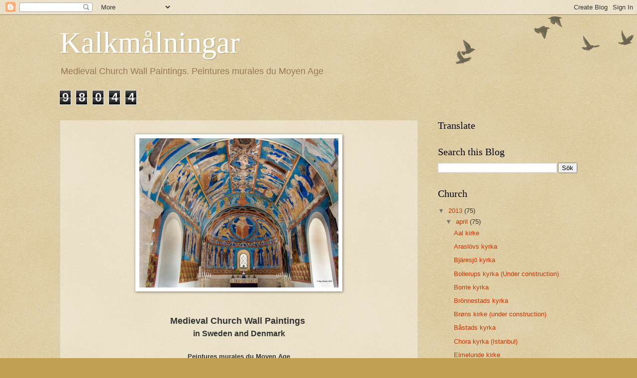

--- FILE ---
content_type: text/html; charset=UTF-8
request_url: https://kalkmalningar.blogspot.com/
body_size: 28326
content:
<!DOCTYPE html>
<html class='v2' dir='ltr' lang='sv'>
<head>
<link href='https://www.blogger.com/static/v1/widgets/335934321-css_bundle_v2.css' rel='stylesheet' type='text/css'/>
<meta content='width=1100' name='viewport'/>
<meta content='text/html; charset=UTF-8' http-equiv='Content-Type'/>
<meta content='blogger' name='generator'/>
<link href='https://kalkmalningar.blogspot.com/favicon.ico' rel='icon' type='image/x-icon'/>
<link href='https://kalkmalningar.blogspot.com/' rel='canonical'/>
<link rel="alternate" type="application/atom+xml" title="Kalkmålningar - Atom" href="https://kalkmalningar.blogspot.com/feeds/posts/default" />
<link rel="alternate" type="application/rss+xml" title="Kalkmålningar - RSS" href="https://kalkmalningar.blogspot.com/feeds/posts/default?alt=rss" />
<link rel="service.post" type="application/atom+xml" title="Kalkmålningar - Atom" href="https://www.blogger.com/feeds/9025316078079930639/posts/default" />
<link rel="me" href="https://www.blogger.com/profile/16024597767686239924" />
<!--Can't find substitution for tag [blog.ieCssRetrofitLinks]-->
<meta content='Explore medieval church murals in Scandinavia—frescoes rich in theology, history, and sacred art. Discover hidden stories in ancient plaster.' name='description'/>
<meta content='https://kalkmalningar.blogspot.com/' property='og:url'/>
<meta content='Kalkmålningar' property='og:title'/>
<meta content='Explore medieval church murals in Scandinavia—frescoes rich in theology, history, and sacred art. Discover hidden stories in ancient plaster.' property='og:description'/>
<title>Kalkmålningar</title>
<style id='page-skin-1' type='text/css'><!--
/*
-----------------------------------------------
Blogger Template Style
Name:     Watermark
Designer: Blogger
URL:      www.blogger.com
----------------------------------------------- */
/* Use this with templates/1ktemplate-*.html */
/* Content
----------------------------------------------- */
body {
font: normal normal 14px Arial, Tahoma, Helvetica, FreeSans, sans-serif;
color: #333333;
background: #c0a154 url(https://resources.blogblog.com/blogblog/data/1kt/watermark/body_background_birds.png) repeat scroll top left;
}
html body .content-outer {
min-width: 0;
max-width: 100%;
width: 100%;
}
.content-outer {
font-size: 92%;
}
a:link {
text-decoration:none;
color: #cc3300;
}
a:visited {
text-decoration:none;
color: #993322;
}
a:hover {
text-decoration:underline;
color: #ff3300;
}
.body-fauxcolumns .cap-top {
margin-top: 30px;
background: transparent url(https://resources.blogblog.com/blogblog/data/1kt/watermark/body_overlay_birds.png) no-repeat scroll top right;
height: 121px;
}
.content-inner {
padding: 0;
}
/* Header
----------------------------------------------- */
.header-inner .Header .titlewrapper,
.header-inner .Header .descriptionwrapper {
padding-left: 20px;
padding-right: 20px;
}
.Header h1 {
font: normal normal 60px Georgia, Utopia, 'Palatino Linotype', Palatino, serif;
color: #ffffff;
text-shadow: 2px 2px rgba(0, 0, 0, .1);
}
.Header h1 a {
color: #ffffff;
}
.Header .description {
font-size: 140%;
color: #997755;
}
/* Tabs
----------------------------------------------- */
.tabs-inner .section {
margin: 0 20px;
}
.tabs-inner .PageList, .tabs-inner .LinkList, .tabs-inner .Labels {
margin-left: -11px;
margin-right: -11px;
background-color: transparent;
border-top: 0 solid #ffffff;
border-bottom: 0 solid #ffffff;
-moz-box-shadow: 0 0 0 rgba(0, 0, 0, .3);
-webkit-box-shadow: 0 0 0 rgba(0, 0, 0, .3);
-goog-ms-box-shadow: 0 0 0 rgba(0, 0, 0, .3);
box-shadow: 0 0 0 rgba(0, 0, 0, .3);
}
.tabs-inner .PageList .widget-content,
.tabs-inner .LinkList .widget-content,
.tabs-inner .Labels .widget-content {
margin: -3px -11px;
background: transparent none  no-repeat scroll right;
}
.tabs-inner .widget ul {
padding: 2px 25px;
max-height: 34px;
background: transparent none no-repeat scroll left;
}
.tabs-inner .widget li {
border: none;
}
.tabs-inner .widget li a {
display: inline-block;
padding: .25em 1em;
font: normal normal 20px Georgia, Utopia, 'Palatino Linotype', Palatino, serif;
color: #cc3300;
border-right: 1px solid #c0a154;
}
.tabs-inner .widget li:first-child a {
border-left: 1px solid #c0a154;
}
.tabs-inner .widget li.selected a, .tabs-inner .widget li a:hover {
color: #000000;
}
/* Headings
----------------------------------------------- */
h2 {
font: normal normal 20px Georgia, Utopia, 'Palatino Linotype', Palatino, serif;
color: #000000;
margin: 0 0 .5em;
}
h2.date-header {
font: normal normal 16px Arial, Tahoma, Helvetica, FreeSans, sans-serif;
color: #997755;
}
/* Main
----------------------------------------------- */
.main-inner .column-center-inner,
.main-inner .column-left-inner,
.main-inner .column-right-inner {
padding: 0 5px;
}
.main-outer {
margin-top: 0;
background: transparent none no-repeat scroll top left;
}
.main-inner {
padding-top: 30px;
}
.main-cap-top {
position: relative;
}
.main-cap-top .cap-right {
position: absolute;
height: 0;
width: 100%;
bottom: 0;
background: transparent none repeat-x scroll bottom center;
}
.main-cap-top .cap-left {
position: absolute;
height: 245px;
width: 280px;
right: 0;
bottom: 0;
background: transparent none no-repeat scroll bottom left;
}
/* Posts
----------------------------------------------- */
.post-outer {
padding: 15px 20px;
margin: 0 0 25px;
background: transparent url(https://resources.blogblog.com/blogblog/data/1kt/watermark/post_background_birds.png) repeat scroll top left;
_background-image: none;
border: dotted 1px #ccbb99;
-moz-box-shadow: 0 0 0 rgba(0, 0, 0, .1);
-webkit-box-shadow: 0 0 0 rgba(0, 0, 0, .1);
-goog-ms-box-shadow: 0 0 0 rgba(0, 0, 0, .1);
box-shadow: 0 0 0 rgba(0, 0, 0, .1);
}
h3.post-title {
font: normal normal 30px Georgia, Utopia, 'Palatino Linotype', Palatino, serif;
margin: 0;
}
.comments h4 {
font: normal normal 30px Georgia, Utopia, 'Palatino Linotype', Palatino, serif;
margin: 1em 0 0;
}
.post-body {
font-size: 105%;
line-height: 1.5;
position: relative;
}
.post-header {
margin: 0 0 1em;
color: #997755;
}
.post-footer {
margin: 10px 0 0;
padding: 10px 0 0;
color: #997755;
border-top: dashed 1px #777777;
}
#blog-pager {
font-size: 140%
}
#comments .comment-author {
padding-top: 1.5em;
border-top: dashed 1px #777777;
background-position: 0 1.5em;
}
#comments .comment-author:first-child {
padding-top: 0;
border-top: none;
}
.avatar-image-container {
margin: .2em 0 0;
}
/* Comments
----------------------------------------------- */
.comments .comments-content .icon.blog-author {
background-repeat: no-repeat;
background-image: url([data-uri]);
}
.comments .comments-content .loadmore a {
border-top: 1px solid #777777;
border-bottom: 1px solid #777777;
}
.comments .continue {
border-top: 2px solid #777777;
}
/* Widgets
----------------------------------------------- */
.widget ul, .widget #ArchiveList ul.flat {
padding: 0;
list-style: none;
}
.widget ul li, .widget #ArchiveList ul.flat li {
padding: .35em 0;
text-indent: 0;
border-top: dashed 1px #777777;
}
.widget ul li:first-child, .widget #ArchiveList ul.flat li:first-child {
border-top: none;
}
.widget .post-body ul {
list-style: disc;
}
.widget .post-body ul li {
border: none;
}
.widget .zippy {
color: #777777;
}
.post-body img, .post-body .tr-caption-container, .Profile img, .Image img,
.BlogList .item-thumbnail img {
padding: 5px;
background: #fff;
-moz-box-shadow: 1px 1px 5px rgba(0, 0, 0, .5);
-webkit-box-shadow: 1px 1px 5px rgba(0, 0, 0, .5);
-goog-ms-box-shadow: 1px 1px 5px rgba(0, 0, 0, .5);
box-shadow: 1px 1px 5px rgba(0, 0, 0, .5);
}
.post-body img, .post-body .tr-caption-container {
padding: 8px;
}
.post-body .tr-caption-container {
color: #333333;
}
.post-body .tr-caption-container img {
padding: 0;
background: transparent;
border: none;
-moz-box-shadow: 0 0 0 rgba(0, 0, 0, .1);
-webkit-box-shadow: 0 0 0 rgba(0, 0, 0, .1);
-goog-ms-box-shadow: 0 0 0 rgba(0, 0, 0, .1);
box-shadow: 0 0 0 rgba(0, 0, 0, .1);
}
/* Footer
----------------------------------------------- */
.footer-outer {
color:#ccbb99;
background: #330000 url(https://resources.blogblog.com/blogblog/data/1kt/watermark/body_background_navigator.png) repeat scroll top left;
}
.footer-outer a {
color: #ff7755;
}
.footer-outer a:visited {
color: #dd5533;
}
.footer-outer a:hover {
color: #ff9977;
}
.footer-outer .widget h2 {
color: #eeddbb;
}
/* Mobile
----------------------------------------------- */
body.mobile  {
background-size: 100% auto;
}
.mobile .body-fauxcolumn-outer {
background: transparent none repeat scroll top left;
}
html .mobile .mobile-date-outer {
border-bottom: none;
background: transparent url(https://resources.blogblog.com/blogblog/data/1kt/watermark/post_background_birds.png) repeat scroll top left;
_background-image: none;
margin-bottom: 10px;
}
.mobile .main-inner .date-outer {
padding: 0;
}
.mobile .main-inner .date-header {
margin: 10px;
}
.mobile .main-cap-top {
z-index: -1;
}
.mobile .content-outer {
font-size: 100%;
}
.mobile .post-outer {
padding: 10px;
}
.mobile .main-cap-top .cap-left {
background: transparent none no-repeat scroll bottom left;
}
.mobile .body-fauxcolumns .cap-top {
margin: 0;
}
.mobile-link-button {
background: transparent url(https://resources.blogblog.com/blogblog/data/1kt/watermark/post_background_birds.png) repeat scroll top left;
}
.mobile-link-button a:link, .mobile-link-button a:visited {
color: #cc3300;
}
.mobile-index-date .date-header {
color: #997755;
}
.mobile-index-contents {
color: #333333;
}
.mobile .tabs-inner .section {
margin: 0;
}
.mobile .tabs-inner .PageList {
margin-left: 0;
margin-right: 0;
}
.mobile .tabs-inner .PageList .widget-content {
margin: 0;
color: #000000;
background: transparent url(https://resources.blogblog.com/blogblog/data/1kt/watermark/post_background_birds.png) repeat scroll top left;
}
.mobile .tabs-inner .PageList .widget-content .pagelist-arrow {
border-left: 1px solid #c0a154;
}

--></style>
<style id='template-skin-1' type='text/css'><!--
body {
min-width: 1080px;
}
.content-outer, .content-fauxcolumn-outer, .region-inner {
min-width: 1080px;
max-width: 1080px;
_width: 1080px;
}
.main-inner .columns {
padding-left: 0;
padding-right: 320px;
}
.main-inner .fauxcolumn-center-outer {
left: 0;
right: 320px;
/* IE6 does not respect left and right together */
_width: expression(this.parentNode.offsetWidth -
parseInt("0") -
parseInt("320px") + 'px');
}
.main-inner .fauxcolumn-left-outer {
width: 0;
}
.main-inner .fauxcolumn-right-outer {
width: 320px;
}
.main-inner .column-left-outer {
width: 0;
right: 100%;
margin-left: -0;
}
.main-inner .column-right-outer {
width: 320px;
margin-right: -320px;
}
#layout {
min-width: 0;
}
#layout .content-outer {
min-width: 0;
width: 800px;
}
#layout .region-inner {
min-width: 0;
width: auto;
}
body#layout div.add_widget {
padding: 8px;
}
body#layout div.add_widget a {
margin-left: 32px;
}
--></style>
<script type='text/javascript'>
        (function(i,s,o,g,r,a,m){i['GoogleAnalyticsObject']=r;i[r]=i[r]||function(){
        (i[r].q=i[r].q||[]).push(arguments)},i[r].l=1*new Date();a=s.createElement(o),
        m=s.getElementsByTagName(o)[0];a.async=1;a.src=g;m.parentNode.insertBefore(a,m)
        })(window,document,'script','https://www.google-analytics.com/analytics.js','ga');
        ga('create', 'UA-39719751-1', 'auto', 'blogger');
        ga('blogger.send', 'pageview');
      </script>
<link href='https://www.blogger.com/dyn-css/authorization.css?targetBlogID=9025316078079930639&amp;zx=12552518-88f7-4b2f-81ca-74dc218b4298' media='none' onload='if(media!=&#39;all&#39;)media=&#39;all&#39;' rel='stylesheet'/><noscript><link href='https://www.blogger.com/dyn-css/authorization.css?targetBlogID=9025316078079930639&amp;zx=12552518-88f7-4b2f-81ca-74dc218b4298' rel='stylesheet'/></noscript>
<meta name='google-adsense-platform-account' content='ca-host-pub-1556223355139109'/>
<meta name='google-adsense-platform-domain' content='blogspot.com'/>

</head>
<body class='loading variant-birds'>
<div class='navbar section' id='navbar' name='Navbar'><div class='widget Navbar' data-version='1' id='Navbar1'><script type="text/javascript">
    function setAttributeOnload(object, attribute, val) {
      if(window.addEventListener) {
        window.addEventListener('load',
          function(){ object[attribute] = val; }, false);
      } else {
        window.attachEvent('onload', function(){ object[attribute] = val; });
      }
    }
  </script>
<div id="navbar-iframe-container"></div>
<script type="text/javascript" src="https://apis.google.com/js/platform.js"></script>
<script type="text/javascript">
      gapi.load("gapi.iframes:gapi.iframes.style.bubble", function() {
        if (gapi.iframes && gapi.iframes.getContext) {
          gapi.iframes.getContext().openChild({
              url: 'https://www.blogger.com/navbar/9025316078079930639?origin\x3dhttps://kalkmalningar.blogspot.com',
              where: document.getElementById("navbar-iframe-container"),
              id: "navbar-iframe"
          });
        }
      });
    </script><script type="text/javascript">
(function() {
var script = document.createElement('script');
script.type = 'text/javascript';
script.src = '//pagead2.googlesyndication.com/pagead/js/google_top_exp.js';
var head = document.getElementsByTagName('head')[0];
if (head) {
head.appendChild(script);
}})();
</script>
</div></div>
<div itemscope='itemscope' itemtype='http://schema.org/Blog' style='display: none;'>
<meta content='Kalkmålningar' itemprop='name'/>
<meta content='Explore medieval church murals in Scandinavia—frescoes rich in theology, history, and sacred art. Discover hidden stories in ancient plaster.' itemprop='description'/>
</div>
<div class='body-fauxcolumns'>
<div class='fauxcolumn-outer body-fauxcolumn-outer'>
<div class='cap-top'>
<div class='cap-left'></div>
<div class='cap-right'></div>
</div>
<div class='fauxborder-left'>
<div class='fauxborder-right'></div>
<div class='fauxcolumn-inner'>
</div>
</div>
<div class='cap-bottom'>
<div class='cap-left'></div>
<div class='cap-right'></div>
</div>
</div>
</div>
<div class='content'>
<div class='content-fauxcolumns'>
<div class='fauxcolumn-outer content-fauxcolumn-outer'>
<div class='cap-top'>
<div class='cap-left'></div>
<div class='cap-right'></div>
</div>
<div class='fauxborder-left'>
<div class='fauxborder-right'></div>
<div class='fauxcolumn-inner'>
</div>
</div>
<div class='cap-bottom'>
<div class='cap-left'></div>
<div class='cap-right'></div>
</div>
</div>
</div>
<div class='content-outer'>
<div class='content-cap-top cap-top'>
<div class='cap-left'></div>
<div class='cap-right'></div>
</div>
<div class='fauxborder-left content-fauxborder-left'>
<div class='fauxborder-right content-fauxborder-right'></div>
<div class='content-inner'>
<header>
<div class='header-outer'>
<div class='header-cap-top cap-top'>
<div class='cap-left'></div>
<div class='cap-right'></div>
</div>
<div class='fauxborder-left header-fauxborder-left'>
<div class='fauxborder-right header-fauxborder-right'></div>
<div class='region-inner header-inner'>
<div class='header section' id='header' name='Rubrik'><div class='widget Header' data-version='1' id='Header1'>
<div id='header-inner'>
<div class='titlewrapper'>
<h1 class='title'>
Kalkmålningar
</h1>
</div>
<div class='descriptionwrapper'>
<p class='description'><span>Medieval Church Wall Paintings. Peintures murales du Moyen Age
</span></p>
</div>
</div>
</div></div>
</div>
</div>
<div class='header-cap-bottom cap-bottom'>
<div class='cap-left'></div>
<div class='cap-right'></div>
</div>
</div>
</header>
<div class='tabs-outer'>
<div class='tabs-cap-top cap-top'>
<div class='cap-left'></div>
<div class='cap-right'></div>
</div>
<div class='fauxborder-left tabs-fauxborder-left'>
<div class='fauxborder-right tabs-fauxborder-right'></div>
<div class='region-inner tabs-inner'>
<div class='tabs section' id='crosscol' name='Alla kolumner'><div class='widget Stats' data-version='1' id='Stats1'>
<h2>Sidvisningar</h2>
<div class='widget-content'>
<div id='Stats1_content' style='display: none;'>
<span class='counter-wrapper graph-counter-wrapper' id='Stats1_totalCount'>
</span>
<div class='clear'></div>
</div>
</div>
</div></div>
<div class='tabs no-items section' id='crosscol-overflow' name='Cross-Column 2'></div>
</div>
</div>
<div class='tabs-cap-bottom cap-bottom'>
<div class='cap-left'></div>
<div class='cap-right'></div>
</div>
</div>
<div class='main-outer'>
<div class='main-cap-top cap-top'>
<div class='cap-left'></div>
<div class='cap-right'></div>
</div>
<div class='fauxborder-left main-fauxborder-left'>
<div class='fauxborder-right main-fauxborder-right'></div>
<div class='region-inner main-inner'>
<div class='columns fauxcolumns'>
<div class='fauxcolumn-outer fauxcolumn-center-outer'>
<div class='cap-top'>
<div class='cap-left'></div>
<div class='cap-right'></div>
</div>
<div class='fauxborder-left'>
<div class='fauxborder-right'></div>
<div class='fauxcolumn-inner'>
</div>
</div>
<div class='cap-bottom'>
<div class='cap-left'></div>
<div class='cap-right'></div>
</div>
</div>
<div class='fauxcolumn-outer fauxcolumn-left-outer'>
<div class='cap-top'>
<div class='cap-left'></div>
<div class='cap-right'></div>
</div>
<div class='fauxborder-left'>
<div class='fauxborder-right'></div>
<div class='fauxcolumn-inner'>
</div>
</div>
<div class='cap-bottom'>
<div class='cap-left'></div>
<div class='cap-right'></div>
</div>
</div>
<div class='fauxcolumn-outer fauxcolumn-right-outer'>
<div class='cap-top'>
<div class='cap-left'></div>
<div class='cap-right'></div>
</div>
<div class='fauxborder-left'>
<div class='fauxborder-right'></div>
<div class='fauxcolumn-inner'>
</div>
</div>
<div class='cap-bottom'>
<div class='cap-left'></div>
<div class='cap-right'></div>
</div>
</div>
<!-- corrects IE6 width calculation -->
<div class='columns-inner'>
<div class='column-center-outer'>
<div class='column-center-inner'>
<div class='main section' id='main' name='Huvudsektion'><div class='widget Blog' data-version='1' id='Blog1'>
<div class='blog-posts hfeed'>

          <div class="date-outer">
        

          <div class="date-posts">
        
<div class='post-outer'>
<div class='post hentry uncustomized-post-template' itemprop='blogPost' itemscope='itemscope' itemtype='http://schema.org/BlogPosting'>
<meta content='https://blogger.googleusercontent.com/img/b/R29vZ2xl/AVvXsEjk28rIusEM-cjJEvl__J-PNouKmVWAlFk9wmGSTOk7GzzNheDzsGxmEMF4nXhw1-JmHV-QaSWqwZFS1DK2Ip5_XMdUdM5arii2h_Be65Q16Mqqr_ZDwvaBdUE75N2f9NQX5xoEGk5Muy8/s1600/P1060926.jpg' itemprop='image_url'/>
<meta content='9025316078079930639' itemprop='blogId'/>
<meta content='626736845057773139' itemprop='postId'/>
<a name='626736845057773139'></a>
<div class='post-header'>
<div class='post-header-line-1'></div>
</div>
<div class='post-body entry-content' id='post-body-626736845057773139' itemprop='articleBody'>
<div class="separator" style="clear: both; text-align: center;">
</div>
<div style="text-align: center;">
<div class="separator" style="clear: both; text-align: center;">
<a href="https://blogger.googleusercontent.com/img/b/R29vZ2xl/AVvXsEjk28rIusEM-cjJEvl__J-PNouKmVWAlFk9wmGSTOk7GzzNheDzsGxmEMF4nXhw1-JmHV-QaSWqwZFS1DK2Ip5_XMdUdM5arii2h_Be65Q16Mqqr_ZDwvaBdUE75N2f9NQX5xoEGk5Muy8/s1600/P1060926.jpg" style="margin-left: 1em; margin-right: 1em;"><img border="0" height="300" src="https://blogger.googleusercontent.com/img/b/R29vZ2xl/AVvXsEjk28rIusEM-cjJEvl__J-PNouKmVWAlFk9wmGSTOk7GzzNheDzsGxmEMF4nXhw1-JmHV-QaSWqwZFS1DK2Ip5_XMdUdM5arii2h_Be65Q16Mqqr_ZDwvaBdUE75N2f9NQX5xoEGk5Muy8/s1600-rw/P1060926.jpg" width="400" /></a></div>
<div class="separator" style="clear: both; text-align: center;">
</div>
<br />
<br />
<b><span style="font-size: large;">Medieval Church Wall Paintings&nbsp;</span></b><b></b><br />
<b><span style="font-size: medium;">in Sweden and Denmark</span></b><br />
<b><span style="font-size: medium;"><br /></span></b>
<b><span style="font-size: small;">Peintures murales du Moyen Age</span></b><br />
<br />
Kalkmålningar i Skåne och Danmark<br />En guide till medeltida målningar med deras rika symbolik</div>
<div style="text-align: center;">
<a href="http://www.minkarta.se/Stig_Alen%C3%A4s/"></a><br />
<br /></div>
<div style="text-align: center;">
<div class="separator" style="clear: both; text-align: center;">
<a href="https://blogger.googleusercontent.com/img/b/R29vZ2xl/AVvXsEg6Qyr0fAkBnpKfNcjbKLaDbi1ZnO0l6rKI9zKb6GFPmCpex13Qf1Nj7-fJVFjE_NUJMvRyVtdI7FatvHYhtm0GA0wpiuQzwLtortLBoadZdEl9FFZqiXL5OtGF58FmBDI6_y1eX4v7mpM/s1600/ART-INLINE-0-VOMB1_71151a.jpg.gif" style="margin-left: 1em; margin-right: 1em;"><img border="0" height="90" src="https://blogger.googleusercontent.com/img/b/R29vZ2xl/AVvXsEg6Qyr0fAkBnpKfNcjbKLaDbi1ZnO0l6rKI9zKb6GFPmCpex13Qf1Nj7-fJVFjE_NUJMvRyVtdI7FatvHYhtm0GA0wpiuQzwLtortLBoadZdEl9FFZqiXL5OtGF58FmBDI6_y1eX4v7mpM/s1600-rw/ART-INLINE-0-VOMB1_71151a.jpg.gif" width="200" /></a></div>
<b>Stig Alenäs</b></div><div style="text-align: center;"><span style="text-align: start;"><span>&nbsp;&nbsp; &nbsp;</span>Doctor of Theology in Church History</span></div><div style="text-align: center;">
stig.alenas@gmail.com<br /><br />
<br /><div>See photos of all my church frescos at&nbsp;</div><div><a href="https://www.alamy.com/search/imageresults.aspx?pl=1&amp;plno=115821&amp;pn=1&amp;ps=100&amp;random=1554786324606&amp;plgalleryno=115264&amp;qt=&amp;qt_raw=&amp;tbar=0&amp;plpublic=1&amp;viewaspublic=1#BHM=foo%3Dbar%26st%3D31%26pn%3D1%26ps%3D100%26sortby%3D2%26qt%3D%26qt_raw%3D%26qn%3D%26lic%3D3%26edrf%3D0%26mr%3D0%26pr%3D0%26aoa%3D1%26creative%3D%26videos%3D%26nu%3D%26ccc%3D%26bespoke%3D%26apalib%3D%26ag%3D0%26hc%3D0%26et%3D0x000000000000000000000%26vp%3D0%26loc%3D0%26ot%3D0%26imgt%3D0%26dtfr%3D%26dtto%3D%26size%3D0xFF%26blackwhite%3D%26cutout%3D%26archive%3D1%26name%3D%26groupid%3D%26pseudoid%3D88564%26userid%3D%26id%3D%26a%3D%26xstx%3D0%26cbstore%3D1%26resultview%3DsortbyPopular%26lightbox%3D%26gname%3D%26gtype%3D%26apalic%3D%26tbar%3D0%26pc%3D%26simid%3D%26cap%3D1%26customgeoip%3DDK%26vd%3D0%26cid%3DACF3YHLLV38EA5US2PFSNKSPJ8WCYWPMFSJHQTKKDPE6ZHL85MTD5JNWU6RRRBE7%26pe%3D%26so%3D%26lb%3D%26pl%3D1%26plno%3D115821%26fi%3D0%26langcode%3Den%26upl%3D0%26cufr%3D%26cuto%3D%26howler%3D%26cvrem%3D0%26cvtype%3D0%26cvloc%3D0%26cl%3D0%26upfr%3D%26upto%3D%26primcat%3D%26seccat%3D%26cvcategory%3D*%26restriction%3D%26collectiontype%3D%26random%3D1554786324606%26ispremium%3D1%26flip%3D0%26contributorqt%3D%26plgalleryno%3D115264%26plpublic%3D1%26viewaspublic%3D1%26isplcurate%3D0%26imageurl%3D%26saveQry%3D%26editorial%3D%26t%3D0%26filters%3D0">Alamy</a></div>
<div align="center" class="MsoNormal" style="text-align: center;"><br /></div><div align="center" class="MsoNormal" style="text-align: center;">You are also welcome to have a look at my <a href="https://sites.google.com/view/stigalens/stig-alenäs">website.</a></div><div align="center" class="MsoNormal" style="text-align: center;"><br /></div><div class="MsoNormal"><div align="center" class="MsoNormal">Please contact me if you want high resolution images<br />from my database.&nbsp;</div><div align="center" class="MsoNormal"><br /></div></div><div class="MsoNormal" style="text-align: center;"><div><br /></div></div></div>
<div style='clear: both;'></div>
</div>
<div class='post-footer'>
<div class='post-footer-line post-footer-line-1'>
<span class='post-author vcard'>
</span>
<span class='post-timestamp'>
</span>
<span class='post-comment-link'>
<a class='comment-link' href='https://www.blogger.com/comment/fullpage/post/9025316078079930639/626736845057773139' onclick='javascript:window.open(this.href, "bloggerPopup", "toolbar=0,location=0,statusbar=1,menubar=0,scrollbars=yes,width=640,height=500"); return false;'>
Inga kommentarer:
  </a>
</span>
<span class='post-icons'>
<span class='item-control blog-admin pid-1560430365'>
<a href='https://www.blogger.com/post-edit.g?blogID=9025316078079930639&postID=626736845057773139&from=pencil' title='Redigera inlägg'>
<img alt='' class='icon-action' height='18' src='https://resources.blogblog.com/img/icon18_edit_allbkg.gif' width='18'/>
</a>
</span>
</span>
<div class='post-share-buttons goog-inline-block'>
<a class='goog-inline-block share-button sb-email' href='https://www.blogger.com/share-post.g?blogID=9025316078079930639&postID=626736845057773139&target=email' target='_blank' title='Skicka med e-post'><span class='share-button-link-text'>Skicka med e-post</span></a><a class='goog-inline-block share-button sb-blog' href='https://www.blogger.com/share-post.g?blogID=9025316078079930639&postID=626736845057773139&target=blog' onclick='window.open(this.href, "_blank", "height=270,width=475"); return false;' target='_blank' title='BlogThis!'><span class='share-button-link-text'>BlogThis!</span></a><a class='goog-inline-block share-button sb-twitter' href='https://www.blogger.com/share-post.g?blogID=9025316078079930639&postID=626736845057773139&target=twitter' target='_blank' title='Dela på X'><span class='share-button-link-text'>Dela på X</span></a><a class='goog-inline-block share-button sb-facebook' href='https://www.blogger.com/share-post.g?blogID=9025316078079930639&postID=626736845057773139&target=facebook' onclick='window.open(this.href, "_blank", "height=430,width=640"); return false;' target='_blank' title='Dela på Facebook'><span class='share-button-link-text'>Dela på Facebook</span></a><a class='goog-inline-block share-button sb-pinterest' href='https://www.blogger.com/share-post.g?blogID=9025316078079930639&postID=626736845057773139&target=pinterest' target='_blank' title='Dela på Pinterest'><span class='share-button-link-text'>Dela på Pinterest</span></a>
</div>
</div>
<div class='post-footer-line post-footer-line-2'>
<span class='post-labels'>
</span>
</div>
<div class='post-footer-line post-footer-line-3'>
<span class='post-location'>
</span>
</div>
</div>
</div>
</div>

          </div></div>
        

          <div class="date-outer">
        

          <div class="date-posts">
        
<div class='post-outer'>
<div class='post hentry uncustomized-post-template' itemprop='blogPost' itemscope='itemscope' itemtype='http://schema.org/BlogPosting'>
<meta content='9025316078079930639' itemprop='blogId'/>
<meta content='4098182600467435927' itemprop='postId'/>
<a name='4098182600467435927'></a>
<h3 class='post-title entry-title' itemprop='name'>
<a href='https://kalkmalningar.blogspot.com/2013/04/links-lankar.html'>Länkar/ Links</a>
</h3>
<div class='post-header'>
<div class='post-header-line-1'></div>
</div>
<div class='post-body entry-content' id='post-body-4098182600467435927' itemprop='articleBody'>
SVERIGE<br />
<a href="https://journals.lub.lu.se/ico">ICO Iconographisk Post</a><div><a href="http://samla.raa.se/xmlui/handle/raa/7">Sveriges kyrkor</a></div><div><a href="https://en.wikipedia.org/wiki/List_of_church_murals_in_Sweden">List of church murals in Sweden</a><br />
<a href="http://www.mior.se/skane/kyrkor/">Skånska kyrkor</a><br />
<a href="http://medeltidbild.historiska.se/medeltidbild/typforemal/kalkmalning/isverige.asp">Medeltidens bildvärld</a><br />
<a href="http://christermalmberg.se/pictor/index.php">Albertus Pictor (christermalmberg)</a></div><div><a href="https://www.skanesmalerikonservatorer.se">Skånes Målerikonservatorer</a></div><div><a href="https://www.facebook.com/people/Medeltida-kalkputs-och-kalkmålningar-på-kyrkvindar-i-Lunds-stift/100081584984914/?locale=da_DK">Medeltida kyrkvindar i Lunds stift</a></div><div><a href="https://kyrkor.dk">Kyrkor.dk</a></div><div><br />
DANMARK</div><div><a href="https://kirkeudsmykninger.natmus.dk">Kirkeudsmykninger</a></div><div>
<a href="http://www.kalkmalerier.dk/">Kalkmalerier.dk</a></div><div><a href="http://danmarkskirker.natmus.dk/kirkesoegning/">Danmarks Kirker</a></div><div><a href="http://www.danske-kirker.dk/index.php/en/">Danske Kirker</a></div><div><a href="https://sub.dis-danmark.dk/kirkeimg/New/index.asp">Kirker i Danmark</a></div><div><a href="https://en.wikipedia.org/wiki/Church_frescos_in_Denmark">Church frescos in Denmark</a><br />
<a href="http://www.sognekirke.dk/">Sognekirke</a><br />
<a href="http://natmus.dk/salg-og-ydelser/museumsfaglige-ydelser/kirker-og-kirkegaarde/kalkmalerier-i-danske-kirker/">Kalkmalerier i danske kirker</a></div><div><a href="https://natmus.dk/salg-og-ydelser/museumsfaglige-ydelser/kirker-og-kirkegaarde/danmarks-middelalderlige-altertavler/">Danmarks middeladrige Altartavler</a><br /><a href="https://the-orb.arlima.net/encyclop/culture/artarch/danish/danindex.html">Danish Church Art</a><br />
<a href="https://commons.wikimedia.org/wiki/Category:Frescos_in_churches_in_Denmark?uselang=da">Frescos in churches in Denmark</a><br /></div><div><a href="http://danmarks-største-kirkegalleri.dk">Kirkegalleri</a></div><div><a href="https://trap.lex.dk/.taxonomy/4646">Trap Danmark&nbsp;</a></div><div><a href="https://www.spottinghistory.com/tag/medieval-churches-in-denmark/1/">Medieval churches in Denmark</a></div><div><a href="https://web.archive.org/web/20110130043150/http://nordenskirker.dk/Alfabetisk.htm" target="_blank">Nordenskirker</a><br />
<br />
ENGLAND<br />
<a href="http://medievalwallpaintings.wordpress.com/about-2/">Medievalwallpaintings</a><br />
<a href="https://www.visitchurches.org.uk">The Churches Conservation Trust</a><br />
<a href="https://reeddesign.co.uk/paintedchurch/bibliography.htm">Medival Wallpainting in the English Parish Church</a><br />
<a href="https://blogs.bl.uk/digitisedmanuscripts/2016/08/explore-our-catalogue-of-illuminated-manuscripts.html">Catalogue of Illuminated Manuscripts</a></div><div><a href="http://www.anglo-saxon-churches.co.uk">Anglo-Saxon Churches in England</a><br />
<br />
EUROPA<br />
<a href="http://home.hu.inter.net/~jekely/wall_paintings.htm">Wall Paintings</a><br />
<a href="https://archive.ph/3YD3">Art-Roman.net</a><br />
<a href="http://www.wga.hu/index1.html">Web Gallery of Art</a><br />
<a href="http://darbois.francois.free.fr/fresques/index.html">Peintures murales au Moyen Age</a><br />
<a href="http://www.zi.fotothek.org/">Farbdiaarchiv</a><br />
<a href="http://www.fotomarburg.de/">Bildarchiv Foto Marburg</a><br />
<a href="http://www.visual-arts-cork.com/history-of-art/romanesque-painting-france.htm">Romanesque Painting in France</a><br />
<br />
ÖVRIGT<br />
<a href="https://ima.princeton.edu">Index of Medieval Art</a><br />
<a href="https://www.lessingimages.com/">Lessingimages</a><br />
<a href="http://www.icon-art.info/index.php?lng=en">Christian art</a><br /><a href="https://www.360cities.net/sets/cappadocian-cave-churches/page/2">Cappadocian Cave Churches</a></div><div><a href="https://www.cappadociahistory.com/churches">Cappadocia History Churches</a><br /></div><div><a href="https://smarthistory.org/medieval-europe-byzantium/">Smarthistory</a></div><div><a href="https://www.wga.hu/index1.html">Web Gallery of Art</a>&nbsp;</div><div><a href="https://arteviajero.com/estilos-historia-del-arte/">Arte Viajero</a><br />
<a href="https://www.christianiconography.info">Guide to Christian Iconography</a></div><div><a href="http://www.visual-arts-cork.com/history-of-art/romanesque-illuminated-manuscripts.htm"> Romanesque Illuminated Manuscripts</a></div><div><a href="https://www.pbase.com/dosseman">Osseman galleries</a></div><div><a href="https://www.textmanuscripts.com">Textmanuscripts</a></div><div><a href="https://architecturephotography.nu/sv/">Arkitekturfotografering</a></div><div><a href="https://www.christianiconography.info"> Christian Iconography</a>&nbsp;</div><div><a href="https://boyanachurch.info/en/wall-paintings-en/">Boyana-Kyrkan i Bulgarien</a><br /></div><div><br /></div><div><div style="text-align: left;"><br /></div>
<br /></div>
<div style='clear: both;'></div>
</div>
<div class='post-footer'>
<div class='post-footer-line post-footer-line-1'>
<span class='post-author vcard'>
</span>
<span class='post-timestamp'>
</span>
<span class='post-comment-link'>
<a class='comment-link' href='https://www.blogger.com/comment/fullpage/post/9025316078079930639/4098182600467435927' onclick='javascript:window.open(this.href, "bloggerPopup", "toolbar=0,location=0,statusbar=1,menubar=0,scrollbars=yes,width=640,height=500"); return false;'>
Inga kommentarer:
  </a>
</span>
<span class='post-icons'>
<span class='item-control blog-admin pid-1560430365'>
<a href='https://www.blogger.com/post-edit.g?blogID=9025316078079930639&postID=4098182600467435927&from=pencil' title='Redigera inlägg'>
<img alt='' class='icon-action' height='18' src='https://resources.blogblog.com/img/icon18_edit_allbkg.gif' width='18'/>
</a>
</span>
</span>
<div class='post-share-buttons goog-inline-block'>
<a class='goog-inline-block share-button sb-email' href='https://www.blogger.com/share-post.g?blogID=9025316078079930639&postID=4098182600467435927&target=email' target='_blank' title='Skicka med e-post'><span class='share-button-link-text'>Skicka med e-post</span></a><a class='goog-inline-block share-button sb-blog' href='https://www.blogger.com/share-post.g?blogID=9025316078079930639&postID=4098182600467435927&target=blog' onclick='window.open(this.href, "_blank", "height=270,width=475"); return false;' target='_blank' title='BlogThis!'><span class='share-button-link-text'>BlogThis!</span></a><a class='goog-inline-block share-button sb-twitter' href='https://www.blogger.com/share-post.g?blogID=9025316078079930639&postID=4098182600467435927&target=twitter' target='_blank' title='Dela på X'><span class='share-button-link-text'>Dela på X</span></a><a class='goog-inline-block share-button sb-facebook' href='https://www.blogger.com/share-post.g?blogID=9025316078079930639&postID=4098182600467435927&target=facebook' onclick='window.open(this.href, "_blank", "height=430,width=640"); return false;' target='_blank' title='Dela på Facebook'><span class='share-button-link-text'>Dela på Facebook</span></a><a class='goog-inline-block share-button sb-pinterest' href='https://www.blogger.com/share-post.g?blogID=9025316078079930639&postID=4098182600467435927&target=pinterest' target='_blank' title='Dela på Pinterest'><span class='share-button-link-text'>Dela på Pinterest</span></a>
</div>
</div>
<div class='post-footer-line post-footer-line-2'>
<span class='post-labels'>
</span>
</div>
<div class='post-footer-line post-footer-line-3'>
<span class='post-location'>
</span>
</div>
</div>
</div>
</div>

          </div></div>
        

          <div class="date-outer">
        

          <div class="date-posts">
        
<div class='post-outer'>
<div class='post hentry uncustomized-post-template' itemprop='blogPost' itemscope='itemscope' itemtype='http://schema.org/BlogPosting'>
<meta content='https://blogger.googleusercontent.com/img/b/R29vZ2xl/AVvXsEiEeD_8Zy53ACyaWon1G3ATeLHzm63xRxAaOnWtNjFrfHrLafKD3AIxm5HUkeKmwtfYLZN0wdK-NrAt7b0eufCoC5tVM-oMTVStRpzJRd5FFKPMUgYc4MiJjTJcSL31_poAoAgUn67GCYY/w640-h480/P1030104_AuroraHDR2019-edit.jpg' itemprop='image_url'/>
<meta content='9025316078079930639' itemprop='blogId'/>
<meta content='5241942351375535043' itemprop='postId'/>
<a name='5241942351375535043'></a>
<h3 class='post-title entry-title' itemprop='name'>
<a href='https://kalkmalningar.blogspot.com/2013/04/ovraby-kyrka.html'>Övraby kyrka</a>
</h3>
<div class='post-header'>
<div class='post-header-line-1'></div>
</div>
<div class='post-body entry-content' id='post-body-5241942351375535043' itemprop='articleBody'>
<div class="separator"><br /></div><div><br /></div><table align="center" cellpadding="0" cellspacing="0" class="tr-caption-container" style="margin-left: auto; margin-right: auto;"><tbody><tr><td style="text-align: center;"><a href="https://blogger.googleusercontent.com/img/b/R29vZ2xl/AVvXsEiEeD_8Zy53ACyaWon1G3ATeLHzm63xRxAaOnWtNjFrfHrLafKD3AIxm5HUkeKmwtfYLZN0wdK-NrAt7b0eufCoC5tVM-oMTVStRpzJRd5FFKPMUgYc4MiJjTJcSL31_poAoAgUn67GCYY/s2048/P1030104_AuroraHDR2019-edit.jpg" style="margin-left: auto; margin-right: auto; text-align: center;"><img border="0" data-original-height="1536" data-original-width="2048" height="480" src="https://blogger.googleusercontent.com/img/b/R29vZ2xl/AVvXsEiEeD_8Zy53ACyaWon1G3ATeLHzm63xRxAaOnWtNjFrfHrLafKD3AIxm5HUkeKmwtfYLZN0wdK-NrAt7b0eufCoC5tVM-oMTVStRpzJRd5FFKPMUgYc4MiJjTJcSL31_poAoAgUn67GCYY/w640-h480-rw/P1030104_AuroraHDR2019-edit.jpg" width="640" /></a></td></tr><tr><td class="tr-caption" style="text-align: center;">Övraby kyrka har förnäma romanska målningar från slutet av 1100-talet.&nbsp;<a href="https://www.alamy.com/a-white-ancient-country-church-on-a-cemetery-vraby-sweden-november-6-2009-image414523044.html?pv=1&amp;stamp=2&amp;imageid=96BE2E66-A50E-4658-8EBF-5461BF3B7376&amp;p=318808&amp;n=0&amp;orientation=0&amp;pn=1&amp;searchtype=0&amp;IsFromSearch=1&amp;srch=foo%3dbar%26st%3d0%26pn%3d1%26ps%3d100%26sortby%3d2%26resultview%3dsortbyPopular%26npgs%3d0%26qt%3dövraby%26qt_raw%3dövraby%26lic%3d3%26mr%3d0%26pr%3d0%26ot%3d0%26creative%3d%26ag%3d0%26hc%3d0%26pc%3d%26blackwhite%3d%26cutout%3d%26tbar%3d1%26et%3d0x000000000000000000000%26vp%3d0%26loc%3d0%26imgt%3d0%26dtfr%3d%26dtto%3d%26size%3d0xFF%26archive%3d1%26groupid%3d%26pseudoid%3d%26a%3d%26cdid%3d%26cdsrt%3d%26name%3d%26qn%3d%26apalib%3d%26apalic%3d%26lightbox%3d%26gname%3d%26gtype%3d%26xstx%3d0%26simid%3d%26saveQry%3d%26editorial%3d%26nu%3d%26t%3d%26edoptin%3d%26customgeoip%3dDK%26cap%3d1%26cbstore%3d1%26vd%3d0%26lb%3d%26fi%3d2%26edrf%3d%26ispremium%3d1%26flip%3d0%26pl%3d">Download. </a></td></tr></tbody></table><div></div><div><br /></div>
<span style="font-family: inherit; text-align: left;">Målningarna är mycket välbevarade även om det skett vissa färgförändringar. Vi kan till och med se något av målarens teknik. På den släta ännu fuktiga putsytan har han ristat in konturerna och sedan lagt på färgerna. Den djupblå bakgrundsfärgen kom från ädelstenen &#8221;lapis lazuli" som importerades från Afganistan och var dyrbarare än guld. Figurernas glorior har målaren dragit upp med passare och man kan än idag finna centrumhålen för passarspetsen! Målningarna i Övraby är ett gott exempel på kalkmålningstekniken <i>"al fresco"</i>. Figurerna är målade på den friska, fuktiga putsytan.&nbsp;</span><br /><br /><br /><table align="center" cellpadding="0" cellspacing="0" class="tr-caption-container" style="float: left; margin-right: 1em; text-align: left;"><tbody><tr><td style="text-align: center;"><a href="https://blogger.googleusercontent.com/img/b/R29vZ2xl/AVvXsEinT01cg5TWIU-QPyPwbU5-flhGQswsR0JDcGbvN1U6G_wdQFc_dIYghvUASbTGE1imndxql_6unhP1_YL9Y9bOAZS_bBnkmULLsV-FoELaYr1GzWpy34IX5H9lesaeG81G2DSIPG_rWQ8/s2048/P1030079.jpg" style="margin-left: auto; margin-right: auto;"><img border="0" data-original-height="1487" data-original-width="2048" height="217" src="https://blogger.googleusercontent.com/img/b/R29vZ2xl/AVvXsEinT01cg5TWIU-QPyPwbU5-flhGQswsR0JDcGbvN1U6G_wdQFc_dIYghvUASbTGE1imndxql_6unhP1_YL9Y9bOAZS_bBnkmULLsV-FoELaYr1GzWpy34IX5H9lesaeG81G2DSIPG_rWQ8/w299-h217-rw/P1030079.jpg" width="299" /></a></td></tr><tr><td class="tr-caption" style="text-align: center;">Kristus håller upp en sin hand med det latinska<br />välsignelsetecknet. Två sträckta fingrar!&nbsp;<br /><a href="https://www.alamy.com/christ-pantoctator-lifting-his-hand-with-a-copper-braclet-in-a-blessing-gesture-vraby-sweden-november-6-2009-image414522965.html?pv=1&amp;stamp=2&amp;imageid=E222ACC0-3561-4937-A71F-4E0B526FB339&amp;p=318808&amp;n=0&amp;orientation=0&amp;pn=1&amp;searchtype=0&amp;IsFromSearch=1&amp;srch=foo%3dbar%26st%3d0%26pn%3d1%26ps%3d100%26sortby%3d2%26resultview%3dsortbyPopular%26npgs%3d0%26qt%3dövraby%26qt_raw%3dövraby%26lic%3d3%26mr%3d0%26pr%3d0%26ot%3d0%26creative%3d%26ag%3d0%26hc%3d0%26pc%3d%26blackwhite%3d%26cutout%3d%26tbar%3d1%26et%3d0x000000000000000000000%26vp%3d0%26loc%3d0%26imgt%3d0%26dtfr%3d%26dtto%3d%26size%3d0xFF%26archive%3d1%26groupid%3d%26pseudoid%3d%26a%3d%26cdid%3d%26cdsrt%3d%26name%3d%26qn%3d%26apalib%3d%26apalic%3d%26lightbox%3d%26gname%3d%26gtype%3d%26xstx%3d0%26simid%3d%26saveQry%3d%26editorial%3d%26nu%3d%26t%3d%26edoptin%3d%26customgeoip%3dDK%26cap%3d1%26cbstore%3d1%26vd%3d0%26lb%3d%26fi%3d2%26edrf%3d%26ispremium%3d1%26flip%3d0%26pl%3d">Download.</a><br /></td></tr></tbody></table><table align="center" cellpadding="0" cellspacing="0" class="tr-caption-container" style="margin-left: auto; margin-right: auto;"><tbody><tr><td style="text-align: center;"><a href="https://blogger.googleusercontent.com/img/b/R29vZ2xl/AVvXsEjP-L8MfroNnP4_Qudaq1wXWvkYIPUPDJxZDu3u9rF4eAL1iJ3G2QHnF9btOgJ7fYwcK-MRbVH8mBWP2-Du26k3bIn99o_qUP7brxx8Qt_TMaDvjcCb_6H8pqbNw4M6HckbftZ036Qtun0/s2048/P1030080.jpg" style="margin-left: auto; margin-right: auto;"><img border="0" data-original-height="2048" data-original-width="2048" height="240" src="https://blogger.googleusercontent.com/img/b/R29vZ2xl/AVvXsEjP-L8MfroNnP4_Qudaq1wXWvkYIPUPDJxZDu3u9rF4eAL1iJ3G2QHnF9btOgJ7fYwcK-MRbVH8mBWP2-Du26k3bIn99o_qUP7brxx8Qt_TMaDvjcCb_6H8pqbNw4M6HckbftZ036Qtun0/w225-h240-rw/P1030080.jpg" width="225" /></a></td></tr><tr><td class="tr-caption" style="text-align: center;">Kristus med stora mandelögon.<br /><a href="https://www.alamy.com/christ-with-big-almond-shaped-eyes-a-800-years-old-al-fresco-wall-painting-vraby-church-sweden-november-6-2009-image414894250.html?pv=1&amp;stamp=2&amp;imageid=9E550272-0003-42D6-B878-B181E5A0A4D9&amp;p=318808&amp;n=0&amp;orientation=0&amp;pn=1&amp;searchtype=0&amp;IsFromSearch=1&amp;srch=foo%3dbar%26st%3d0%26pn%3d1%26ps%3d100%26sortby%3d2%26resultview%3dsortbyPopular%26npgs%3d0%26qt%3dövraby%26qt_raw%3dövraby%26lic%3d3%26mr%3d0%26pr%3d0%26ot%3d0%26creative%3d%26ag%3d0%26hc%3d0%26pc%3d%26blackwhite%3d%26cutout%3d%26tbar%3d1%26et%3d0x000000000000000000000%26vp%3d0%26loc%3d0%26imgt%3d0%26dtfr%3d%26dtto%3d%26size%3d0xFF%26archive%3d1%26groupid%3d%26pseudoid%3d%26a%3d%26cdid%3d%26cdsrt%3d%26name%3d%26qn%3d%26apalib%3d%26apalic%3d%26lightbox%3d%26gname%3d%26gtype%3d%26xstx%3d0%26simid%3d%26saveQry%3d%26editorial%3d%26nu%3d%26t%3d%26edoptin%3d%26customgeoip%3dDK%26cap%3d1%26cbstore%3d1%26vd%3d0%26lb%3d%26fi%3d2%26edrf%3d%26ispremium%3d1%26flip%3d0%26pl%3d">Download.</a><br /><br /></td></tr></tbody></table><div style="text-align: left;"><br /></div><table cellpadding="0" cellspacing="0" class="tr-caption-container" style="float: left; margin-right: 1em; text-align: center;"><tbody><tr><td style="text-align: center;"><a href="https://blogger.googleusercontent.com/img/b/R29vZ2xl/AVvXsEiI3OPwaygL2F-SvNYL1HZ5bhdCG-JXGYp9v2cSlzQ4-rcQe1YC5AEx7f7c5XUDkG4pIIuzV-D2bsQ83q5KT5ELEiglvykobbw-gZLRET2B4oKtpEt3BND1WmLEs9cPCgKyqpHt0mZVKKQ/s2048/P1030075.jpg" style="margin-left: auto; margin-right: auto;"><img border="0" data-original-height="2048" data-original-width="1536" height="320" src="https://blogger.googleusercontent.com/img/b/R29vZ2xl/AVvXsEiI3OPwaygL2F-SvNYL1HZ5bhdCG-JXGYp9v2cSlzQ4-rcQe1YC5AEx7f7c5XUDkG4pIIuzV-D2bsQ83q5KT5ELEiglvykobbw-gZLRET2B4oKtpEt3BND1WmLEs9cPCgKyqpHt0mZVKKQ/s320-rw/P1030075.jpg" /></a></td></tr><tr><td class="tr-caption" style="text-align: center;">Majestas Domini.&nbsp;<a href="https://www.alamy.com/christ-sittting-on-the-rainbow-on-judgment-day-with-the-book-of-life-on-his-knee-blessing-with-his-right-hand-vraby-sweden-november-6-2009-image414522960.html?pv=1&amp;stamp=2&amp;imageid=A071B44A-B57E-44F9-8D80-0553D5C0ADD8&amp;p=318808&amp;n=0&amp;orientation=0&amp;pn=1&amp;searchtype=0&amp;IsFromSearch=1&amp;srch=foo%3dbar%26st%3d0%26pn%3d1%26ps%3d100%26sortby%3d2%26resultview%3dsortbyPopular%26npgs%3d0%26qt%3dovraby%26qt_raw%3dovraby%26lic%3d3%26mr%3d0%26pr%3d0%26ot%3d0%26creative%3d%26ag%3d0%26hc%3d0%26pc%3d%26blackwhite%3d%26cutout%3d%26tbar%3d1%26et%3d0x000000000000000000000%26vp%3d0%26loc%3d0%26imgt%3d0%26dtfr%3d%26dtto%3d%26size%3d0xFF%26archive%3d1%26groupid%3d%26pseudoid%3d%26a%3d%26cdid%3d%26cdsrt%3d%26name%3d%26qn%3d%26apalib%3d%26apalic%3d%26lightbox%3d%26gname%3d%26gtype%3d%26xstx%3d0%26simid%3d%26saveQry%3d%26editorial%3d%26nu%3d%26t%3d%26edoptin%3d%26customgeoip%3dDK%26cap%3d1%26cbstore%3d1%26vd%3d0%26lb%3d%26fi%3d2%26edrf%3d%26ispremium%3d1%26flip%3d0%26pl%3d">Download. </a></td></tr></tbody></table>I absidvalvet finns denna grova, enkla och lite lantliga majestasbild, under en bård av 12 medaljonger. Kristus framställs som en världshärskare (pantocrator) sittande på regnbågen mot en himmelsblå bakgrund. Han har tättsittande stora mandelögon i bysantinsk stil och ser stängt ner på besökaren. Den bibeltext som illustreras är från Uppenbarelse-boken (4:8)  "Helig, helig, helig är Herren Gud, allhärskaren han som var och som är och som kommer." Vid skuldrorna kan man svagt se bokstäverna Alfa och Omega &nbsp;- första och sista bokstaven i det grekiska alfabetet. Det vill säga att Kristus är alltings början och fullbordan. Högra handen är lyft till en latinsk välsignelse eller han utför &nbsp;en gest för att äska tystnad, som när en talare har något viktigt att säga. Omkring handleden finns rester av ett koppararmband, som säkert har varit förgyllt. Bildkomposi-tionen är ända från Konstantin den Stores tid, där den gudomlige härskaren sitter på sin tron och omges av hela sin hovstab. Kristus är över allt och allt i alla och skall en gång vid tidens ände komma ridande på himmelens skyar ... Framställningen är fylld av teologisk reflektion och liturgisk funktion! Se bland annat om fiskens tecken i <a href="https://kalkmalningar.blogspot.com/2013/04/sby-kirke-danmark-ny.html">Sæby</a> kyrka.&nbsp;<div><div style="text-align: left;"><br /></div><div style="text-align: left;"><br /></div></div><div style="text-align: left;"><br /></div><blockquote style="border: medium; margin: 0px 0px 0px 40px; padding: 0px; text-align: left;"><div><div><table cellpadding="0" cellspacing="0" class="tr-caption-container" style="float: left; margin-right: 1em; text-align: left;"><tbody><tr><td style="text-align: center;"><a href="https://blogger.googleusercontent.com/img/b/R29vZ2xl/AVvXsEgCtDk-cUDTJ_bFKzYtyIPl-E2zM2BJXMDrSDfWEEVC9SNZBEGC6AIndVITNt38KSmppMhu_iRX0Pd0tWBR4un4LOwKwAMcIYH17Pu7FqrraeSIkSvxSEsG-o36zEle9uhwMGVFc4E-L74/s2048/P1030081.jpg" style="clear: left; margin-bottom: 1em; margin-left: auto; margin-right: auto;"><img border="0" data-original-height="2048" data-original-width="1536" height="287" src="https://blogger.googleusercontent.com/img/b/R29vZ2xl/AVvXsEgCtDk-cUDTJ_bFKzYtyIPl-E2zM2BJXMDrSDfWEEVC9SNZBEGC6AIndVITNt38KSmppMhu_iRX0Pd0tWBR4un4LOwKwAMcIYH17Pu7FqrraeSIkSvxSEsG-o36zEle9uhwMGVFc4E-L74/w212-h287-rw/P1030081.jpg" width="212" /></a></td></tr><tr><td class="tr-caption" style="text-align: center;">Latinsk handställning. <a href="https://www.alamy.com/a-romanesque-mural-of-the-blessing-hand-of-christ-with-a-black-copper-braclet-vraby-sweden-november-6-2009-image414522974.html?pv=1&amp;stamp=2&amp;imageid=E3D28B39-65D4-4ECB-9837-35E0C8F46EB2&amp;p=318808&amp;n=0&amp;orientation=0&amp;pn=1&amp;searchtype=0&amp;IsFromSearch=1&amp;srch=foo%3dbar%26st%3d0%26pn%3d1%26ps%3d100%26sortby%3d2%26resultview%3dsortbyPopular%26npgs%3d0%26qt%3dövraby%26qt_raw%3dövraby%26lic%3d3%26mr%3d0%26pr%3d0%26ot%3d0%26creative%3d%26ag%3d0%26hc%3d0%26pc%3d%26blackwhite%3d%26cutout%3d%26tbar%3d1%26et%3d0x000000000000000000000%26vp%3d0%26loc%3d0%26imgt%3d0%26dtfr%3d%26dtto%3d%26size%3d0xFF%26archive%3d1%26groupid%3d%26pseudoid%3d%26a%3d%26cdid%3d%26cdsrt%3d%26name%3d%26qn%3d%26apalib%3d%26apalic%3d%26lightbox%3d%26gname%3d%26gtype%3d%26xstx%3d0%26simid%3d%26saveQry%3d%26editorial%3d%26nu%3d%26t%3d%26edoptin%3d%26customgeoip%3dDK%26cap%3d1%26cbstore%3d1%26vd%3d0%26lb%3d%26fi%3d2%26edrf%3d%26ispremium%3d1%26flip%3d0%26pl%3d">Download</a><span style="text-align: left;">&nbsp;</span></td></tr></tbody></table></div></div></blockquote><p>&nbsp;Under antiken fans det ett väletablerat system av handtecken, som användes för att retoriskt förstärka det som talaren sade. De första kristna fortsatte att använda dessa tecken och utvecklade dem för att passa den kristna kontexten. De blev viktiga i mosaiker och muralmålningar, för att tydliggöra vad en person ville säga. En av de äldsta handställningarna var korsets tecken. Fingrarna formade de grekiska bokstäverna IC och XC (Jesus Kristus).&nbsp;Tecknen kunde varieras och utformades olika i öst och väst. De åtskiljes lättast på att den bysantinska välsignelsen har pek- och långfinger korsade och endast ringfingret böjt in mot tummen, medan däremot den latinska har både pekfinger och långfinger utsträckta och lill- och ringfinger böjda in under tummen.&nbsp;Vidstående bild visar den latinska handställningen, som också var ett tecken för en talare att påkalla uppmärksamhet. Jämför bilden i&nbsp;<a href="https://kalkmalningar.blogspot.com/2013/04/sby-kirke-danmark-ny.html">Sæby</a>&nbsp;kyrka.&nbsp;</p><div><div class="separator" style="clear: both; text-align: center;"><br /></div><div class="separator" style="clear: both; text-align: center;"><br /></div><div class="separator" style="clear: both; text-align: center;"><a href="https://blogger.googleusercontent.com/img/b/R29vZ2xl/AVvXsEiCbx34Ghlea3YnuOKXTo_QvDJLNW3JAiDsjZMkpabx426ACbkg-DVtkqKVv0CtudWtFgRFBy3gpWwba1gBrz_5jxdb5iVTA9WsdtIwGfdQL9qfBORawboRBTakhM-AFHywcE7JtgngfUs/s2048/P1030082.jpg" style="margin-left: 1em; margin-right: 1em;"><img border="0" data-original-height="2048" data-original-width="1536" height="261" src="https://blogger.googleusercontent.com/img/b/R29vZ2xl/AVvXsEiCbx34Ghlea3YnuOKXTo_QvDJLNW3JAiDsjZMkpabx426ACbkg-DVtkqKVv0CtudWtFgRFBy3gpWwba1gBrz_5jxdb5iVTA9WsdtIwGfdQL9qfBORawboRBTakhM-AFHywcE7JtgngfUs/w197-h261-rw/P1030082.jpg" width="197" /></a><a href="https://blogger.googleusercontent.com/img/b/R29vZ2xl/AVvXsEiXL8Xjl9nEPtr0LKKL2eypgtlHSJeTXpCTk4HLW9R6mFiVDyzNHhc6tLg1TTyQdwcIcrM327bpL2y3uliMkdsH2lMKAChpbjc-AN6Za3uwc3J-m1x4b-CFWh3k7dWJ6o7t2LIwVhPuVVQ/s2048/P1030088.jpg" style="clear: right; display: inline; margin-bottom: 1em; margin-left: 1em;"><img border="0" data-original-height="1536" data-original-width="2048" height="258" src="https://blogger.googleusercontent.com/img/b/R29vZ2xl/AVvXsEiXL8Xjl9nEPtr0LKKL2eypgtlHSJeTXpCTk4HLW9R6mFiVDyzNHhc6tLg1TTyQdwcIcrM327bpL2y3uliMkdsH2lMKAChpbjc-AN6Za3uwc3J-m1x4b-CFWh3k7dWJ6o7t2LIwVhPuVVQ/w344-h258-rw/P1030088.jpg" width="344" /></a></div><div class="separator" style="clear: both; text-align: center;"></div><br /><div class="separator" style="clear: both; text-align: left;"><br /></div>Evangelistsymbolerna Matteus, Markus,&nbsp;<a href="https://www.alamy.com/the-eagle-of-st-john-and-the-ox-of-st-luke-the-evangelist-an-ancient-romanesque-painting-in-vraby-church-sweden-november-6-2009-image414522997.html?pv=1&amp;stamp=2&amp;imageid=0400B013-1A17-42B2-BE11-98BEF6396F91&amp;p=318808&amp;n=0&amp;orientation=0&amp;pn=1&amp;searchtype=0&amp;IsFromSearch=1&amp;srch=foo%3dbar%26st%3d0%26pn%3d1%26ps%3d100%26sortby%3d2%26resultview%3dsortbyPopular%26npgs%3d0%26qt%3dovraby%26qt_raw%3dovraby%26lic%3d3%26mr%3d0%26pr%3d0%26ot%3d0%26creative%3d%26ag%3d0%26hc%3d0%26pc%3d%26blackwhite%3d%26cutout%3d%26tbar%3d1%26et%3d0x000000000000000000000%26vp%3d0%26loc%3d0%26imgt%3d0%26dtfr%3d%26dtto%3d%26size%3d0xFF%26archive%3d1%26groupid%3d%26pseudoid%3d%26a%3d%26cdid%3d%26cdsrt%3d%26name%3d%26qn%3d%26apalib%3d%26apalic%3d%26lightbox%3d%26gname%3d%26gtype%3d%26xstx%3d0%26simid%3d%26saveQry%3d%26editorial%3d%26nu%3d%26t%3d%26edoptin%3d%26customgeoip%3dDK%26cap%3d1%26cbstore%3d1%26vd%3d0%26lb%3d%26fi%3d2%26edrf%3d%26ispremium%3d1%26flip%3d0%26pl%3d">Johannes, Lukas&nbsp;</a>. De är avbildade med tredubbla vingpar, vilket endast förekommer i Övraby och Vä kyrkor. Det vanliga är att evangelistens symboldjur har dubbla vingpar. Detta tyder på ett samband mellan målningarna i de båda kyrkorna.&nbsp;<br /><div class="separator" style="clear: both; text-align: left;"><br /></div><div class="separator" style="clear: both; text-align: center;"><br /></div><div class="separator" style="clear: both; text-align: center;"><br /></div><table align="center" cellpadding="0" cellspacing="0" class="tr-caption-container" style="margin-left: auto; margin-right: auto;"><tbody><tr><td style="text-align: center;"><a href="https://blogger.googleusercontent.com/img/b/R29vZ2xl/AVvXsEjJlPYs-sN59ls7SouZYL5CpqrRJ83KlNej3h7_r0gtXrHikuZHO8E9WJOpwcPLMwVAKJ_2EOX38QAVeyWcfz5KIAyS0rZgJgi1j08ni4nnGHa9j9NNzryoFElnuPzH7LXgsJfpyAvi-WI/s2048/P1030083.jpg" style="margin-left: auto; margin-right: auto; text-align: center;"><img border="0" data-original-height="1152" data-original-width="2048" height="226" src="https://blogger.googleusercontent.com/img/b/R29vZ2xl/AVvXsEjJlPYs-sN59ls7SouZYL5CpqrRJ83KlNej3h7_r0gtXrHikuZHO8E9WJOpwcPLMwVAKJ_2EOX38QAVeyWcfz5KIAyS0rZgJgi1j08ni4nnGHa9j9NNzryoFElnuPzH7LXgsJfpyAvi-WI/w400-h226-rw/P1030083.jpg" width="400" /></a></td></tr><tr><td class="tr-caption" style="text-align: center;">Maria, Johannes, Paulus och Petrus.&nbsp;<a href="https://www.alamy.com/romanesque-wall-painting-of-virgin-mary-st-john-st-paul-and-st-peter-with-a-key-vraby-church-sweden-november-6-2009-image414522976.html?pv=1&amp;stamp=2&amp;imageid=84E110E3-AA5B-4B4A-85B0-83E80B8423B1&amp;p=318808&amp;n=0&amp;orientation=0&amp;pn=1&amp;searchtype=0&amp;IsFromSearch=1&amp;srch=foo%3dbar%26st%3d0%26pn%3d1%26ps%3d100%26sortby%3d2%26resultview%3dsortbyPopular%26npgs%3d0%26qt%3dovraby%26qt_raw%3dovraby%26lic%3d3%26mr%3d0%26pr%3d0%26ot%3d0%26creative%3d%26ag%3d0%26hc%3d0%26pc%3d%26blackwhite%3d%26cutout%3d%26tbar%3d1%26et%3d0x000000000000000000000%26vp%3d0%26loc%3d0%26imgt%3d0%26dtfr%3d%26dtto%3d%26size%3d0xFF%26archive%3d1%26groupid%3d%26pseudoid%3d%26a%3d%26cdid%3d%26cdsrt%3d%26name%3d%26qn%3d%26apalib%3d%26apalic%3d%26lightbox%3d%26gname%3d%26gtype%3d%26xstx%3d0%26simid%3d%26saveQry%3d%26editorial%3d%26nu%3d%26t%3d%26edoptin%3d%26customgeoip%3dDK%26cap%3d1%26cbstore%3d1%26vd%3d0%26lb%3d%26fi%3d2%26edrf%3d%26ispremium%3d1%26flip%3d0%26pl%3d">Download. </a></td></tr></tbody></table><div style="text-align: right;"></div><div><br /></div><div><br /></div>
På norra sidan i koret finns denna bild med Maria längs till vänster. Personen till höger om henne ser ganska ung ut och har inget skägg. Det bör då vara evangelisten Johannes, som stod i ett nära förhållande till Jesu mor. De två övriga är troligen Paulus och Petrus. Paulus håller här en bok och Petrus har en (två?) stor dubbelsidig nyckel, som känns igen på de T-formade skårorna. I <a href="https://kalkmalningar.blogspot.com/2013/04/finja-kyrka.html">Finja</a> kyrka finns en motsvarande bild av Petrus, som håller en nyckel med dubbla ax och Paulus som har en bokrulle. Det kan vara så att målaren har sett Petrus med nyckeln i Finja och när han skulle göra något liknande i Övraby, har han inte riktigt förstått att det rör sig om en eller två nycklar, utan det har närmast blivit till tavla som Petrus håller upp. I koret finns sammanlagt åtta personer avbildade och för att kunna avgöra vem det är måste en jämförelse ske med målningarna i Vinslöv och Vä. Det är tydligt att &nbsp;övrabymästaren har hämtat inspiration från dessa och kanske även från bysantinska målningar i Europa.<br /><div><br /></div><div><br /></div><div>
<br />
<table cellpadding="0" cellspacing="0" class="tr-caption-container" style="float: right; text-align: right;"><tbody>
<tr><td style="text-align: center;"><a href="https://blogger.googleusercontent.com/img/b/R29vZ2xl/AVvXsEj7vSjI_C9Vx_6iB4qCRIRScP_RLR9c9moA1ipHYFSvw08w0INCAYsp-TEgtUb32lW4aZhDPp08B9y0eIy5zI6buZuEp036xlEcKJBpajUdbmjft2413vrNE5NQXVl2Mr2h8Nj6j_lQ-I8/s1600/8144-bourges-cathedral-peter-paul-window-traditio-clavum.jpg" style="margin-left: auto; margin-right: auto;"><img border="0" height="200" src="https://blogger.googleusercontent.com/img/b/R29vZ2xl/AVvXsEj7vSjI_C9Vx_6iB4qCRIRScP_RLR9c9moA1ipHYFSvw08w0INCAYsp-TEgtUb32lW4aZhDPp08B9y0eIy5zI6buZuEp036xlEcKJBpajUdbmjft2413vrNE5NQXVl2Mr2h8Nj6j_lQ-I8/s200-rw/8144-bourges-cathedral-peter-paul-window-traditio-clavum.jpg" width="140" /></a></td></tr>
<tr><td class="tr-caption" style="text-align: center;">Glasmålning i Bourges.<br />
1200-talet.&nbsp;Petrus får<br />
&nbsp;de två nycklarna</td></tr>
</tbody></table>
<table align="center" cellpadding="0" cellspacing="0" class="tr-caption-container" style="float: left; margin-right: 1em; text-align: left;"><tbody>
<tr><td style="text-align: center;">&nbsp;<a href="https://blogger.googleusercontent.com/img/b/R29vZ2xl/AVvXsEijJl-L-dNTjmQNBZnNE4WbhcBAYPm327Cnblqkh-aexx45KOzacNrvxCDesZShM6rBfABxISeo2FBETXg-MqmmIiltym6LwxohWBYxHHm8sFWM8NTcAKcSJKB2jtgGIOcdREIPvjixg6s/s1600/4994-st-trophime-arles-portal-detail-saint-peter.jpg" style="margin-left: auto; margin-right: auto;"><img border="0" height="200" src="https://blogger.googleusercontent.com/img/b/R29vZ2xl/AVvXsEijJl-L-dNTjmQNBZnNE4WbhcBAYPm327Cnblqkh-aexx45KOzacNrvxCDesZShM6rBfABxISeo2FBETXg-MqmmIiltym6LwxohWBYxHHm8sFWM8NTcAKcSJKB2jtgGIOcdREIPvjixg6s/s200-rw/4994-st-trophime-arles-portal-detail-saint-peter.jpg" width="130" /></a></td></tr>
<tr><td class="tr-caption" style="text-align: center;">&nbsp; Skulptur i Arles St.<br />
&nbsp; &nbsp; Trophime.&nbsp;1200-<br />
&nbsp; &nbsp; talet. Petrus</td></tr>
</tbody></table>
<table align="center" cellpadding="0" cellspacing="0" class="tr-caption-container" style="margin-left: auto; margin-right: auto; text-align: center;"><tbody>
<tr><td>&nbsp;&nbsp;<a href="https://blogger.googleusercontent.com/img/b/R29vZ2xl/AVvXsEhkYid3Tg4CjE79oLtVT7dFiVtWym2RHrsKL83REURe9XXt0lGehTeuABSpR9GCyjhyphenhyphenUJbk_u9y80lnEAVDGQ4zy0RJOUumOBz7Vn66BxsKEGKlDtacdsGAdfPKCyxsQNwwBVnErfHgqrc/s1600/Trzditio+legis.jpg" style="margin-left: auto; margin-right: auto;"><img border="0" height="200" src="https://blogger.googleusercontent.com/img/b/R29vZ2xl/AVvXsEhkYid3Tg4CjE79oLtVT7dFiVtWym2RHrsKL83REURe9XXt0lGehTeuABSpR9GCyjhyphenhyphenUJbk_u9y80lnEAVDGQ4zy0RJOUumOBz7Vn66BxsKEGKlDtacdsGAdfPKCyxsQNwwBVnErfHgqrc/s200-rw/Trzditio+legis.jpg" width="138" /></a></td></tr>
<tr><td class="tr-caption">&nbsp; &nbsp; &nbsp; Bokillustration. ca.<br />
&nbsp; &nbsp; &nbsp; 1200. St Erentrud<br />
&nbsp; &nbsp; &nbsp;Orational, Salzburg</td></tr>
</tbody></table>
<div style="text-align: center;">
</div>
<div class="separator" style="clear: both; text-align: center;">
</div>
<div class="separator" style="clear: both; text-align: center;"><div class="separator" style="clear: both; text-align: left;"><br /></div><div class="separator" style="clear: both; text-align: justify;"><span style="text-align: left;">Petrus avbildas ofta med en eller två nycklar. Ibland är de korslagda men någon gång håller han dem tillsammans och axen pekar åt olika håll. Det syns att de är nycklar eftersom de har de typiska &nbsp;T-formade skårorna. De kan också utformas som kors eller i andra varianter. 1200-talets konstnärer kunde använda sig av skulpturer, av glasmålningar eller av illustrationer i de liturgiska böckerna.</span></div><div class="separator" style="clear: both; text-align: center;"><div style="text-align: left;"><br /></div><span style="font-family: times; text-align: left;"><br /><br /></span><table align="center" cellpadding="0" cellspacing="0" class="tr-caption-container" style="float: left; margin-right: 1em;"><tbody><tr><td style="text-align: center;"><a href="https://blogger.googleusercontent.com/img/b/R29vZ2xl/AVvXsEgh7Gur_RiWIwic0MtxhUcS2ZoedrhSwfe8tDnqUJ9EzLoW3EJh7Vw4Tf2fLvhlWkTqJLo_WHv_rfEZEL08ABpVi9Q0uoIlwepUW0_JqKUhvwYzkRk1E6ZccPVOo2LRtdTkJfFIfrjX6oE/s2048/P1030086.jpg" style="margin-left: auto; margin-right: auto;"><img border="0" data-original-height="2048" data-original-width="1152" height="400" src="https://blogger.googleusercontent.com/img/b/R29vZ2xl/AVvXsEgh7Gur_RiWIwic0MtxhUcS2ZoedrhSwfe8tDnqUJ9EzLoW3EJh7Vw4Tf2fLvhlWkTqJLo_WHv_rfEZEL08ABpVi9Q0uoIlwepUW0_JqKUhvwYzkRk1E6ZccPVOo2LRtdTkJfFIfrjX6oE/w225-h400-rw/P1030086.jpg" width="225" /></a></td></tr><tr><td class="tr-caption" style="text-align: center;">Jungfru Maria.&nbsp;<a href="https://www.alamy.com/romanesque-wall-painting-of-virgin-mary-vraby-church-sweden-november-6-2009-image414522980.html?pv=1&amp;stamp=2&amp;imageid=932ADACA-1DCD-4701-BE39-647A3B66C5AA&amp;p=318808&amp;n=0&amp;orientation=0&amp;pn=1&amp;searchtype=0&amp;IsFromSearch=1&amp;srch=foo%3dbar%26st%3d0%26pn%3d1%26ps%3d100%26sortby%3d2%26resultview%3dsortbyPopular%26npgs%3d0%26qt%3dovraby%26qt_raw%3dovraby%26lic%3d3%26mr%3d0%26pr%3d0%26ot%3d0%26creative%3d%26ag%3d0%26hc%3d0%26pc%3d%26blackwhite%3d%26cutout%3d%26tbar%3d1%26et%3d0x000000000000000000000%26vp%3d0%26loc%3d0%26imgt%3d0%26dtfr%3d%26dtto%3d%26size%3d0xFF%26archive%3d1%26groupid%3d%26pseudoid%3d%26a%3d%26cdid%3d%26cdsrt%3d%26name%3d%26qn%3d%26apalib%3d%26apalic%3d%26lightbox%3d%26gname%3d%26gtype%3d%26xstx%3d0%26simid%3d%26saveQry%3d%26editorial%3d%26nu%3d%26t%3d%26edoptin%3d%26customgeoip%3dDK%26cap%3d1%26cbstore%3d1%26vd%3d0%26lb%3d%26fi%3d2%26edrf%3d%26ispremium%3d1%26flip%3d0%26pl%3d">Download.&nbsp;</a></td></tr></tbody></table><div style="text-align: left;"><span style="font-family: inherit;">Maria bär den gifta kvinnans huvuddok. Hon och Evangelisten Johannes stod varandra nära och vid korset får Johannes uppgiften att ta hand om Maria.&nbsp;</span>(Joh. 19:26-27) Så småningom de kom till Efesos där Johannes grundade en församling år 64. Maria bosatte sig i ett <a href="https://en.wikipedia.org/wiki/House_of_the_Virgin_Mary">hus</a>, som fortfarande kan besökas. Johannes blev mycket gammal och enligt traditionen skall han ligga begraven i Efesos.&nbsp;</div><div style="text-align: left;"><br /></div><div style="text-align: left;">Maria och Johannes är inbegripna i en livlig i konversation. De ser på varandra och gestikulerar med händerna. I den grekisk-romerska retoriken använde man ofta handgester för att förstärka vad man sade. En lyft hand eller ett par höjda fingrar betydde att talaren äskade tystnad, för han hade något viktigt att säga. Jämför handställningen på kristus pantocrator när han håller upp handen på motsvarande sätt. Det är både ett myndigt tecken för att påkalla uppmärksamhet och en välsignande gest. I kalkmålningar förekommer ofta en bebådelsescen, där Gabriel har ett viktigt meddelande till Maria. Ängeln annonserar alltid detta det med en upplyft hand eller ett par fingrar. Den antika romerska traditionen har förts vidare av de kristna målarna.&nbsp;</div><div style="text-align: left;"><br /></div><div style="text-align: left;">Vad samtalet mellan Maria och Johannes handlar om kan vi bara gissa. Av gesterna att döma tycks det vara livligt.&nbsp;</div><div style="text-align: left;"><br /></div><div style="text-align: left;"><br /></div><div style="text-align: left;"><br /></div></div><div class="separator" style="clear: both; text-align: center;"><br /></div><div class="separator" style="clear: both; text-align: center;"><br /></div><div class="separator" style="clear: both; text-align: center;"><br /></div><table align="center" cellpadding="0" cellspacing="0" class="tr-caption-container" style="margin-left: auto; margin-right: auto;"><tbody><tr><td style="text-align: center;"><a href="https://blogger.googleusercontent.com/img/b/R29vZ2xl/AVvXsEh8nQNZmxqOW8mHZhDBFrN2qzjmnMTKxQNg-U5X1eQrkYDpcykUJm703ODsORRyLbmRlhuwRbbbY6f9hrMPKFWgMUq8HXzjtCuFVLnw0DKAkuVuqpFTqbg_R6uH8Wto_47eAh0Ag62rjbU/s2048/P1030087.jpg" style="margin-left: auto; margin-right: auto;"><img border="0" data-original-height="1152" data-original-width="2048" height="225" src="https://blogger.googleusercontent.com/img/b/R29vZ2xl/AVvXsEh8nQNZmxqOW8mHZhDBFrN2qzjmnMTKxQNg-U5X1eQrkYDpcykUJm703ODsORRyLbmRlhuwRbbbY6f9hrMPKFWgMUq8HXzjtCuFVLnw0DKAkuVuqpFTqbg_R6uH8Wto_47eAh0Ag62rjbU/w400-h225-rw/P1030087.jpg" width="400" /></a></td></tr><tr><td class="tr-caption" style="text-align: center;">Två ärkebiskopar iförda mitra och två diakoner med böcker. <br /><a href="https://www.alamy.com/the-four-fathers-of-the-church-a-romanesque-wall-painting-in-vraby-church-sweden-november-6-2009-image414522983.html?pv=1&amp;stamp=2&amp;imageid=D2373E22-9D8D-4BD7-945D-2AFAD30B5F93&amp;p=318808&amp;n=0&amp;orientation=0&amp;pn=1&amp;searchtype=0&amp;IsFromSearch=1&amp;srch=foo%3dbar%26st%3d0%26pn%3d1%26ps%3d100%26sortby%3d2%26resultview%3dsortbyPopular%26npgs%3d0%26qt%3dovraby%26qt_raw%3dovraby%26lic%3d3%26mr%3d0%26pr%3d0%26ot%3d0%26creative%3d%26ag%3d0%26hc%3d0%26pc%3d%26blackwhite%3d%26cutout%3d%26tbar%3d1%26et%3d0x000000000000000000000%26vp%3d0%26loc%3d0%26imgt%3d0%26dtfr%3d%26dtto%3d%26size%3d0xFF%26archive%3d1%26groupid%3d%26pseudoid%3d%26a%3d%26cdid%3d%26cdsrt%3d%26name%3d%26qn%3d%26apalib%3d%26apalic%3d%26lightbox%3d%26gname%3d%26gtype%3d%26xstx%3d0%26simid%3d%26saveQry%3d%26editorial%3d%26nu%3d%26t%3d%26edoptin%3d%26customgeoip%3dDK%26cap%3d1%26cbstore%3d1%26vd%3d0%26lb%3d%26fi%3d2%26edrf%3d%26ispremium%3d1%26flip%3d0%26pl%3d">Download. </a>&nbsp;</td></tr></tbody></table><div class="separator" style="clear: both; text-align: center;"><br /></div><div class="separator" style="clear: both; text-align: center;"><br /></div><div style="text-align: left;">Figurerna längst till vänster och höger är biskopar, eller kanske till och med ärkebiskopar om bandet som de bär över axlarna kan tolkas som ett pallium. De är äldre män med skägg. ...De två figurerna i mitten har var sin bok som attribut. De är yngre och har bara fötter, kanske med sandaler. De båda personerna till vänster är inbegripna i ett livligt samtal och de gestikulerar med händerna. Biskopen gör en avvärjande gest då den andre påstår något? Bården längst ner på mittpersonernas klädnad är dekorerad, vilket tyder på att de är någon slags kyrkliga dignitärer. I Skåne dyrkades tidigt diakonerna Stefanus, Laurentius och Vincentius. Troligtvis är det två av dessa diakonhelgon som ses i absidmålningen. Monika Rydbeck menar att de fyra gestalterna är&nbsp;<span style="font-family: inherit;">kyrkofäderna Hieronymus, Augustinus, Gregorius&nbsp;</span><span style="font-family: inherit;">och Ambrosius</span>. Tolkningen är dock mycket osäker.</div><div class="separator" style="clear: both; text-align: center;"><br /></div><div class="separator" style="clear: both; text-align: center;"><br /><table align="center" cellpadding="0" cellspacing="0" class="tr-caption-container" style="margin-left: auto; margin-right: auto;"><tbody><tr><td style="text-align: center;"><a href="https://blogger.googleusercontent.com/img/b/R29vZ2xl/AVvXsEiMRs-gD88eijtAV_-WjT0lOnh4r-wm5jghpAC-3I6EbugZXNjO6QXhhkwEiOwl2vZXPUUQOY2CKBlTM3HAqhcM6Vg_IaAH4K8d91O7glAvQ3JmozQdE992j6rFjrJg24HN6khSudgNwto/s2048/Michael_Pacher_001.jpg" style="margin-left: auto; margin-right: auto;"><img border="0" data-original-height="1096" data-original-width="2048" height="214" src="https://blogger.googleusercontent.com/img/b/R29vZ2xl/AVvXsEiMRs-gD88eijtAV_-WjT0lOnh4r-wm5jghpAC-3I6EbugZXNjO6QXhhkwEiOwl2vZXPUUQOY2CKBlTM3HAqhcM6Vg_IaAH4K8d91O7glAvQ3JmozQdE992j6rFjrJg24HN6khSudgNwto/w400-h214-rw/Michael_Pacher_001.jpg" width="400" /></a></td></tr><tr><td class="tr-caption" style="text-align: center;"><p class="MsoNormal" style="margin: 0cm; text-align: start;"><span style="font-family: inherit;">De fyra kyrkofäderna&nbsp;</span><span style="font-family: inherit;">på en altartavla från slutet av 1400-talet.&nbsp;</span></p><p class="MsoNormal" style="margin: 0cm; text-align: start;"><span lang="EN-US" style="font-family: inherit;"><a href="https://commons.wikimedia.org/wiki/File:Michael_Pacher_001.jpg">Vikimedia Commons.</a>&nbsp;</span></p></td></tr></tbody></table></div>
</div><div class="separator" style="clear: both; text-align: center;"><div class="separator" style="clear: both; text-align: left;"><br /></div><div class="separator" style="clear: both; text-align: left;">&nbsp;</div></div><div style="text-align: center;"><br /></div><table align="center" cellpadding="0" cellspacing="0" class="tr-caption-container" style="margin-left: auto; margin-right: auto;"><tbody><tr><td style="text-align: center;"><a href="https://blogger.googleusercontent.com/img/b/R29vZ2xl/AVvXsEjO3z3TvCxT_7j0heFuCDuIFzhDZg9zLgWO3K9tYJg8oIVRuUfYw52RrlLBTsVPKXiXry_ddTeJ3tZN9IX0F4t3WYkwu24rZqGIdQgz_yp78GikMlEzAPzkcpxdP0A_pmdoKl7YduZ4a-4/s2048/P1030095.jpg" style="margin-left: auto; margin-right: auto;"><img border="0" data-original-height="2048" data-original-width="1536" height="400" src="https://blogger.googleusercontent.com/img/b/R29vZ2xl/AVvXsEjO3z3TvCxT_7j0heFuCDuIFzhDZg9zLgWO3K9tYJg8oIVRuUfYw52RrlLBTsVPKXiXry_ddTeJ3tZN9IX0F4t3WYkwu24rZqGIdQgz_yp78GikMlEzAPzkcpxdP0A_pmdoKl7YduZ4a-4/w300-h400-rw/P1030095.jpg" width="300" /></a></td></tr><tr><td class="tr-caption" style="text-align: center;">Ärkebiskop med pallium.&nbsp;<a href="https://www.alamy.com/800-years-old-romanesque-mural-of-an-archbishop-with-crook-and-mitre-vraby-church-sweden-november-6-2009-image414523040.html?pv=1&amp;stamp=2&amp;imageid=29463752-F27B-4798-8AD3-314CA7F27B13&amp;p=318808&amp;n=0&amp;orientation=0&amp;pn=1&amp;searchtype=0&amp;IsFromSearch=1&amp;srch=foo%3dbar%26st%3d0%26pn%3d1%26ps%3d100%26sortby%3d2%26resultview%3dsortbyPopular%26npgs%3d0%26qt%3dovraby%26qt_raw%3dovraby%26lic%3d3%26mr%3d0%26pr%3d0%26ot%3d0%26creative%3d%26ag%3d0%26hc%3d0%26pc%3d%26blackwhite%3d%26cutout%3d%26tbar%3d1%26et%3d0x000000000000000000000%26vp%3d0%26loc%3d0%26imgt%3d0%26dtfr%3d%26dtto%3d%26size%3d0xFF%26archive%3d1%26groupid%3d%26pseudoid%3d%26a%3d%26cdid%3d%26cdsrt%3d%26name%3d%26qn%3d%26apalib%3d%26apalic%3d%26lightbox%3d%26gname%3d%26gtype%3d%26xstx%3d0%26simid%3d%26saveQry%3d%26editorial%3d%26nu%3d%26t%3d%26edoptin%3d%26customgeoip%3dDK%26cap%3d1%26cbstore%3d1%26vd%3d0%26lb%3d%26fi%3d2%26edrf%3d%26ispremium%3d1%26flip%3d0%26pl%3d">Download. </a></td></tr></tbody></table><br />Pallium är det vita, Y-formade band som ärkebiskopen bär över sina axlar. Det var endast påven och ärkebiskoparna som fick bära pallet och då endast i den kyrkliga liturgien. Ärkebiskoparna måste alltsedan 900-talet ansöka om att få palliet utlevererat från Rom, och det tjänade därför som en påvlig bekräftelse på att de var godkända och tillsatta på en ärkebiskopstjänst. Stora avgifter var förenade med att erhålla ett pallium. &nbsp;Det var vävt av ull från lamm i den heliga Agnes kloster i Rom och var en bild för bibelns herde som bär ett lamm på sina axlar. Palliet var försett med sex svarta, broderade kors. Dessa syns inte på målningarna i Övraby, men det kan vara så att den svart färgen försvunnit. Jämför ärkebiskoparna i&nbsp;<a href="https://kalkmalningar.blogspot.com/2013/04/finja-kyrka.html">Finja</a>&nbsp;och&nbsp;<a href="https://kalkmalningar.blogspot.com/2014/06/silvakra-kyrka_14.html">Silvåkra</a>.&nbsp;</div><div><br /></div><div><div style="text-align: center;"><br /></div><div style="text-align: center;"><br /></div><table align="center" cellpadding="0" cellspacing="0" class="tr-caption-container" style="margin-left: auto; margin-right: auto;"><tbody><tr><td style="text-align: center;"><a href="https://blogger.googleusercontent.com/img/b/R29vZ2xl/AVvXsEilBJfspllywlnm2eGnaFFgIYGfer6sa5BXm0fF9GjTat6_lFyPI94FDMgSDAXTqvhQ1ihqV2O-GditAz1yLVcYVTNEQt3sn4rCpRUEqjTd_cBs6-gVoaZ3QZbjJGnsIItVE5CSVAtRvS4/s2048/P1030092.jpg" style="margin-left: auto; margin-right: auto;"><img border="0" data-original-height="1536" data-original-width="2048" height="300" src="https://blogger.googleusercontent.com/img/b/R29vZ2xl/AVvXsEilBJfspllywlnm2eGnaFFgIYGfer6sa5BXm0fF9GjTat6_lFyPI94FDMgSDAXTqvhQ1ihqV2O-GditAz1yLVcYVTNEQt3sn4rCpRUEqjTd_cBs6-gVoaZ3QZbjJGnsIItVE5CSVAtRvS4/w400-h300-rw/P1030092.jpg" width="400" /></a></td></tr><tr><td class="tr-caption" style="text-align: center;"><span style="font-family: inherit;">Ärkebiskop med kräkla och mitra.&nbsp;<a href="https://www.alamy.com/an-archbishop-with-crook-and-an-old-shape-of-the-mitre-vraby-church-sweden-november-6-2009-image414523039.html?pv=1&amp;stamp=2&amp;imageid=7DFD9396-C819-4BD1-91E6-89827665DF24&amp;p=318808&amp;n=0&amp;orientation=0&amp;pn=1&amp;searchtype=0&amp;IsFromSearch=1&amp;srch=foo%3dbar%26st%3d0%26pn%3d1%26ps%3d100%26sortby%3d2%26resultview%3dsortbyPopular%26npgs%3d0%26qt%3dovraby%26qt_raw%3dovraby%26lic%3d3%26mr%3d0%26pr%3d0%26ot%3d0%26creative%3d%26ag%3d0%26hc%3d0%26pc%3d%26blackwhite%3d%26cutout%3d%26tbar%3d1%26et%3d0x000000000000000000000%26vp%3d0%26loc%3d0%26imgt%3d0%26dtfr%3d%26dtto%3d%26size%3d0xFF%26archive%3d1%26groupid%3d%26pseudoid%3d%26a%3d%26cdid%3d%26cdsrt%3d%26name%3d%26qn%3d%26apalib%3d%26apalic%3d%26lightbox%3d%26gname%3d%26gtype%3d%26xstx%3d0%26simid%3d%26saveQry%3d%26editorial%3d%26nu%3d%26t%3d%26edoptin%3d%26customgeoip%3dDK%26cap%3d1%26cbstore%3d1%26vd%3d0%26lb%3d%26fi%3d2%26edrf%3d%26ispremium%3d1%26flip%3d0%26pl%3d">Download. </a></span></td></tr></tbody></table><br /><div style="text-align: center;"><br /></div><div style="text-align: left;">Biskopsstaven kallas för kräkla. I den västliga kyrkan har förebilden varit en herdes stav, böjd som en ögla i toppen, lämplig för att kroka upp och hålla fast fåren och för att jaga vilddjuren på flykten. Biskopen är herde för sin hjord och går före och leder den. Kristus är den gode herden. I den östra kyrkan utformades biskopsstaven som ett T, eventuellt flankerat av ett par ormar. Detta syftade givetvis på berättelsen om Mose och kopparormen (4:e Moseboken 21:8-9). Ärkebiskoparna i&nbsp;<a href="https://kalkmalningar.blogspot.com/2013/04/finja-kyrka.html">Finja</a>&nbsp;och&nbsp;<a href="https://kalkmalningar.blogspot.com/2014/06/silvakra-kyrka_14.html">Silvåkra</a>&nbsp;håller också var sin biskopsstav.&nbsp;</div><div style="text-align: center;"><br /></div><div style="text-align: center;"><br /></div><div style="text-align: center;"><br /></div><table align="center" cellpadding="0" cellspacing="0" class="tr-caption-container" style="margin-left: auto; margin-right: auto;"><tbody><tr><td style="text-align: center;"><a href="https://blogger.googleusercontent.com/img/b/R29vZ2xl/AVvXsEgeHJ2Gk2Y-VIlL0UAdl_pSAOjV678JcRZ-TJMbwbnEifslNcNol95aXjhtfSuVT-EI3edVhrXtT1628PvykQHlLPUPtsw0bbRjkOAMyzfVWIR4DkQESicEQROaeO0NAy9_TYrCQxQbI14/s2048/P1030090.jpg" style="margin-left: auto; margin-right: auto;"><img border="0" data-original-height="1536" data-original-width="2048" height="300" src="https://blogger.googleusercontent.com/img/b/R29vZ2xl/AVvXsEgeHJ2Gk2Y-VIlL0UAdl_pSAOjV678JcRZ-TJMbwbnEifslNcNol95aXjhtfSuVT-EI3edVhrXtT1628PvykQHlLPUPtsw0bbRjkOAMyzfVWIR4DkQESicEQROaeO0NAy9_TYrCQxQbI14/w400-h300-rw/P1030090.jpg" width="400" /></a></td></tr><tr><td class="tr-caption" style="text-align: center;">Ålderdomlig modell av mitra med två horn.&nbsp;<br /><a href="https://www.alamy.com/a-bishops-mitre-with-two-horns-a-romanesque-wall-painting-from-the-1100s-in-vraby-church-sweden-november-6-2009-image414523035.html?pv=1&amp;stamp=2&amp;imageid=E1871590-AF57-4F13-B6D3-002ED5EA418D&amp;p=318808&amp;n=0&amp;orientation=0&amp;pn=1&amp;searchtype=0&amp;IsFromSearch=1&amp;srch=foo%3dbar%26st%3d0%26pn%3d1%26ps%3d100%26sortby%3d2%26resultview%3dsortbyPopular%26npgs%3d0%26qt%3dovraby%26qt_raw%3dovraby%26lic%3d3%26mr%3d0%26pr%3d0%26ot%3d0%26creative%3d%26ag%3d0%26hc%3d0%26pc%3d%26blackwhite%3d%26cutout%3d%26tbar%3d1%26et%3d0x000000000000000000000%26vp%3d0%26loc%3d0%26imgt%3d0%26dtfr%3d%26dtto%3d%26size%3d0xFF%26archive%3d1%26groupid%3d%26pseudoid%3d%26a%3d%26cdid%3d%26cdsrt%3d%26name%3d%26qn%3d%26apalib%3d%26apalic%3d%26lightbox%3d%26gname%3d%26gtype%3d%26xstx%3d0%26simid%3d%26saveQry%3d%26editorial%3d%26nu%3d%26t%3d%26edoptin%3d%26customgeoip%3dDK%26cap%3d1%26cbstore%3d1%26vd%3d0%26lb%3d%26fi%3d2%26edrf%3d%26ispremium%3d1%26flip%3d0%26pl%3d">Download. </a><br /></td></tr></tbody></table></div><div><div><div><br /></div><div>Biskopens huvudbonad, mitran, var från början endast en rund mössa av mjukt material. Ibland kunde man baktill sätta fast två band. Från cirka 1125 började en annan form att utvecklas. Sidorna förhöjdes och utvecklades till puffar, som kunde styvas upp med pergament. De kom att likna små horn och biskopsmössan bars så att dessa horn kom att sitta på sidorna av huvudet. Nedtill var biskopsmössan fodrad med ett band, runt omkring. Mellan de uppskjutande puffarna kunde också, på de mera påkostade modellerna, fästas ett dekorativt band. &nbsp;Mitran avlöstes under slutet av 1100-talet av en högre och styvare modell, med höga torn, framtill och baktill på huvudet. På 1400-talet ökade mitran i höjd och kunde framstå med höga och långsmala spetsar på biskopens huvud. Den mjukt rundade mitran med två horn på sidorna är alltså den äldre modellen, men det måste dock påpekas att utvecklingen kunde variera starkt från trakt till trakt. I Skåne började den äldre modellen att försvinna redan på 1140-talet. I V. Sallerups kyrka har biskop <a href="https://kalkmalningar.blogspot.com/2013/04/vastra-sallerups-kyrka.html">Blasius</a> en spetsig mitra med ett mörkare band i mitten. Den ortodoxa mitran har en mer rundad form.&nbsp;<br /><br /><br /><table align="center" cellpadding="0" cellspacing="0" class="tr-caption-container" style="margin-left: auto; margin-right: auto; text-align: center;"><tbody>
<tr><td style="text-align: center;"><a href="https://blogger.googleusercontent.com/img/b/R29vZ2xl/AVvXsEhDUU2aWd1rlVJhrEK4asO7ZRNOSVgl_KkDWetUHURL__pS22D5KC6yhlEVPD-SZ9nGQm5iCf2Ahn3bDejg8itRik9wPJ9si23vhwY72vugXiSYqiuI1e3OoDGZNWlOE7Wj-2gjbs2OrjQ/s1600/DSC03269.jpg" style="margin-left: auto; margin-right: auto;"><span style="font-family: inherit;"><img border="0" height="400" src="https://blogger.googleusercontent.com/img/b/R29vZ2xl/AVvXsEhDUU2aWd1rlVJhrEK4asO7ZRNOSVgl_KkDWetUHURL__pS22D5KC6yhlEVPD-SZ9nGQm5iCf2Ahn3bDejg8itRik9wPJ9si23vhwY72vugXiSYqiuI1e3OoDGZNWlOE7Wj-2gjbs2OrjQ/w400-h400-rw/DSC03269.jpg" width="400" /></span></a></td></tr>
<tr><td class="tr-caption" style="text-align: center;"><span style="font-family: inherit;">Donator ovan valven. Foto Theodor Wåhlin 1903</span></td></tr>
</tbody></table>
<div class="separator" style="clear: both; text-align: center;">
<br /></div>
<div>
<div><span style="font-family: inherit;"><br /></span></div><div><span style="font-family: inherit;">Ovanför valven dvs. på kyrkvinden, finns en man målad i en ram på triumfbågsväggens västsida. Han bär fram en kyrkomodell eller ett relikskrin och ser upp till Gud, som tar emot gåvan med sin hand. Det är fråga om en så kallad donator eller stiftare, en mycket förmögen person som har bekostat kyrkan och målningarna, kanske också kyrkans reliker. De var ofta lika dyrbara som hela kyrkobygget, och det var nödvändigt att relikerna var på plats i altarets relikgömma innan kyrkan kunde invigas av biskopen, i detta fall ärkebiskopen i Lund.&nbsp;</span>Av bilden att döma är det svårt att se vad donatorn håller i handen. <br /><a href="https://www.academia.edu/26120767/Stifterbilleder_og_deres_ikonografi_i_danske_1100-tals_fresker._Kong_Niels_og_Dronning_Margrete_Fredkulla_malet_i_Vä_Kirke_1121_22_og_elleve_andre_kirker_med_stifterfigurer">Ulla Haastrup</a> menar att det troligtvis är ett relikskrin. Andra forskare har bedömt det som en kyrkomodell. Stiftare med kyrkomodeller finns i Fjenneslev, Slaglille, Vallka&#776;rra, Førslev, Gørlev och Vä. I dessa kyrkor har den målade modellen stora likheter med den verkliga kyrkobyggnaden. I Övraby tycks modellen vara en rektangulär kyrka utan torn och med ett tak, som sluttar lite märkligt ner mot absiden. Det svarar förhållandevis väl  mot den ursprungliga kyrkan som hade långhus, kor och absid och var utan torn.&nbsp;</div><div><br />Att åldersbestämma målningarna i Övraby kyrka är en mycket svår uppgift. Vanligen brukar man gå tillväga på så sätt att man jämför med framställningarna i Vä och Vinslöv. Inger Yrlid resonerar omkring likheter och olikheter i de tre kyrkorna. Någon definitiv datering kan man för närvarande inte komma fram till. Troligen är Övraby beroende av både Vä och Vinslöv. Kanske också av de romanska målningarna i Hofterup och Finja. En försiktig konklusion pekar på tiden strax före mitten av 1100-talet. Några forskare anser att de är en provinsiell efterbildning av målningarna i Vinslöv och Vä.&nbsp;</div><div style="text-align: left;"><span style="font-family: inherit;"><br /></span></div><div style="text-align: left;"><span style="font-family: inherit;">Källor:&nbsp;</span></div><div style="text-align: left;"><span style="font-family: inherit;"><span face="-webkit-standard">Ahlstedt Yrlid, Inger,&nbsp;</span><i><a href="https://libris.kb.se/bib/7790346">Och i hopp om det eviga livet</a>: studier i Skånes romanska muralmåleri.&nbsp;</i></span></div><div style="text-align: left;"><span style="font-family: inherit;">Alenäs, Stig,&nbsp;<i><a href="https://libris.kb.se/bib/12546710">Majestas Domini</a>, en kristusbild på kalkmålningar i skånska och själländska kyrkor.</i>&nbsp;Download: <a href="http://lundsstiftshistoriska.se/Småskrifter/Småskrift%203%202011%20del%201.pdf">Del 1</a>, <a href="http://lundsstiftshistoriska.se/Småskrifter/småskrift%203%202011%20del%202.pdf">Del 2.</a>&nbsp;</span></div></div><div style="text-align: left;"><span style="font-family: inherit;">Haastrup, Ulla:&nbsp;<a href="https://www.academia.edu/26120767/Stifterbilleder_og_deres_ikonografi_i_danske_1100-tals_fresker._Kong_Niels_og_Dronning_Margrete_Fredkulla_malet_i_Vä_Kirke_1121_22_og_elleve_andre_kirker_med_stifterfigurer" style="font-family: inherit;">Stifterbilleder og deres ikonografi i danske 1100-tals fresker.</a><span style="font-family: inherit;">&nbsp;</span></span></div><span style="font-family: inherit;">Rydbeck, Monica:<a href="https://soeg.kb.dk/discovery/fulldisplay?docid=alma99122228755305763&amp;context=L&amp;vid=45KBDK_KGL:KGL&amp;lang=da&amp;search_scope=MyInst_and_CI&amp;adaptor=Local%20Search%20Engine&amp;tab=Everything&amp;query=lds02,contains,KKA%204*,AND&amp;facet=library,include,5763&#8211;188162750005763&amp;mode=advanced&amp;offset=0">Valvslagning och kalkmålningar</a>&nbsp;i skånska kyrkor.&nbsp;</span></div><span style="font-family: inherit;"><a href="https://libris.kb.se/bib/512744">Danske kalkmalerier.</a> Senromansk tid : 1175-1275 / red. Ulla Haastrup og Robert Egevang</span><div><span style="font-family: inherit;"><br /></span></div><div><span style="font-family: inherit;"><br /></span><div><div><div style="text-align: center;">See all my church frescos at&nbsp;</div><div style="text-align: center;"><a href="https://www.alamy.com/search/imageresults.aspx?pl=1&amp;plno=115821&amp;pn=1&amp;ps=100&amp;random=1554786324606&amp;plgalleryno=115264&amp;qt=&amp;qt_raw=&amp;tbar=0&amp;plpublic=1&amp;viewaspublic=1#BHM=foo%3Dbar%26st%3D31%26pn%3D1%26ps%3D100%26sortby%3D2%26qt%3D%26qt_raw%3D%26qn%3D%26lic%3D3%26edrf%3D0%26mr%3D0%26pr%3D0%26aoa%3D1%26creative%3D%26videos%3D%26nu%3D%26ccc%3D%26bespoke%3D%26apalib%3D%26ag%3D0%26hc%3D0%26et%3D0x000000000000000000000%26vp%3D0%26loc%3D0%26ot%3D0%26imgt%3D0%26dtfr%3D%26dtto%3D%26size%3D0xFF%26blackwhite%3D%26cutout%3D%26archive%3D1%26name%3D%26groupid%3D%26pseudoid%3D88564%26userid%3D%26id%3D%26a%3D%26xstx%3D0%26cbstore%3D1%26resultview%3DsortbyPopular%26lightbox%3D%26gname%3D%26gtype%3D%26apalic%3D%26tbar%3D0%26pc%3D%26simid%3D%26cap%3D1%26customgeoip%3DDK%26vd%3D0%26cid%3DACF3YHLLV38EA5US2PFSNKSPJ8WCYWPMFSJHQTKKDPE6ZHL85MTD5JNWU6RRRBE7%26pe%3D%26so%3D%26lb%3D%26pl%3D1%26plno%3D115821%26fi%3D0%26langcode%3Den%26upl%3D0%26cufr%3D%26cuto%3D%26howler%3D%26cvrem%3D0%26cvtype%3D0%26cvloc%3D0%26cl%3D0%26upfr%3D%26upto%3D%26primcat%3D%26seccat%3D%26cvcategory%3D*%26restriction%3D%26collectiontype%3D%26random%3D1554786324606%26ispremium%3D1%26flip%3D0%26contributorqt%3D%26plgalleryno%3D115264%26plpublic%3D1%26viewaspublic%3D1%26isplcurate%3D0%26imageurl%3D%26saveQry%3D%26editorial%3D%26t%3D0%26filters%3D0">Alamy</a></div></div>
</div>
<div class="separator" style="clear: both; text-align: center;"><br /></div></div></div><div class="separator" style="clear: both; text-align: center;"><br /></div><br /></div></div>
<div style='clear: both;'></div>
</div>
<div class='post-footer'>
<div class='post-footer-line post-footer-line-1'>
<span class='post-author vcard'>
</span>
<span class='post-timestamp'>
</span>
<span class='post-comment-link'>
<a class='comment-link' href='https://www.blogger.com/comment/fullpage/post/9025316078079930639/5241942351375535043' onclick='javascript:window.open(this.href, "bloggerPopup", "toolbar=0,location=0,statusbar=1,menubar=0,scrollbars=yes,width=640,height=500"); return false;'>
Inga kommentarer:
  </a>
</span>
<span class='post-icons'>
<span class='item-control blog-admin pid-1560430365'>
<a href='https://www.blogger.com/post-edit.g?blogID=9025316078079930639&postID=5241942351375535043&from=pencil' title='Redigera inlägg'>
<img alt='' class='icon-action' height='18' src='https://resources.blogblog.com/img/icon18_edit_allbkg.gif' width='18'/>
</a>
</span>
</span>
<div class='post-share-buttons goog-inline-block'>
<a class='goog-inline-block share-button sb-email' href='https://www.blogger.com/share-post.g?blogID=9025316078079930639&postID=5241942351375535043&target=email' target='_blank' title='Skicka med e-post'><span class='share-button-link-text'>Skicka med e-post</span></a><a class='goog-inline-block share-button sb-blog' href='https://www.blogger.com/share-post.g?blogID=9025316078079930639&postID=5241942351375535043&target=blog' onclick='window.open(this.href, "_blank", "height=270,width=475"); return false;' target='_blank' title='BlogThis!'><span class='share-button-link-text'>BlogThis!</span></a><a class='goog-inline-block share-button sb-twitter' href='https://www.blogger.com/share-post.g?blogID=9025316078079930639&postID=5241942351375535043&target=twitter' target='_blank' title='Dela på X'><span class='share-button-link-text'>Dela på X</span></a><a class='goog-inline-block share-button sb-facebook' href='https://www.blogger.com/share-post.g?blogID=9025316078079930639&postID=5241942351375535043&target=facebook' onclick='window.open(this.href, "_blank", "height=430,width=640"); return false;' target='_blank' title='Dela på Facebook'><span class='share-button-link-text'>Dela på Facebook</span></a><a class='goog-inline-block share-button sb-pinterest' href='https://www.blogger.com/share-post.g?blogID=9025316078079930639&postID=5241942351375535043&target=pinterest' target='_blank' title='Dela på Pinterest'><span class='share-button-link-text'>Dela på Pinterest</span></a>
</div>
</div>
<div class='post-footer-line post-footer-line-2'>
<span class='post-labels'>
</span>
</div>
<div class='post-footer-line post-footer-line-3'>
<span class='post-location'>
</span>
</div>
</div>
</div>
</div>

        </div></div>
      
</div>
<div class='blog-pager' id='blog-pager'>
<span id='blog-pager-older-link'>
<a class='blog-pager-older-link' href='https://kalkmalningar.blogspot.com/search?updated-max=2013-04-28T08:30:00%2B02:00&amp;max-results=3' id='Blog1_blog-pager-older-link' title='Äldre inlägg'>Äldre inlägg</a>
</span>
<a class='home-link' href='https://kalkmalningar.blogspot.com/'>Startsida</a>
</div>
<div class='clear'></div>
<div class='blog-feeds'>
<div class='feed-links'>
Prenumerera på:
<a class='feed-link' href='https://kalkmalningar.blogspot.com/feeds/posts/default' target='_blank' type='application/atom+xml'>Kommentarer (Atom)</a>
</div>
</div>
</div></div>
</div>
</div>
<div class='column-left-outer'>
<div class='column-left-inner'>
<aside>
</aside>
</div>
</div>
<div class='column-right-outer'>
<div class='column-right-inner'>
<aside>
<div class='sidebar section' id='sidebar-right-1'><div class='widget Translate' data-version='1' id='Translate1'>
<h2 class='title'>Translate</h2>
<div id='google_translate_element'></div>
<script>
    function googleTranslateElementInit() {
      new google.translate.TranslateElement({
        pageLanguage: 'sv',
        autoDisplay: 'true',
        layout: google.translate.TranslateElement.InlineLayout.SIMPLE
      }, 'google_translate_element');
    }
  </script>
<script src='//translate.google.com/translate_a/element.js?cb=googleTranslateElementInit'></script>
<div class='clear'></div>
</div><div class='widget BlogSearch' data-version='1' id='BlogSearch1'>
<h2 class='title'>Search this Blog</h2>
<div class='widget-content'>
<div id='BlogSearch1_form'>
<form action='https://kalkmalningar.blogspot.com/search' class='gsc-search-box' target='_top'>
<table cellpadding='0' cellspacing='0' class='gsc-search-box'>
<tbody>
<tr>
<td class='gsc-input'>
<input autocomplete='off' class='gsc-input' name='q' size='10' title='search' type='text' value=''/>
</td>
<td class='gsc-search-button'>
<input class='gsc-search-button' title='search' type='submit' value='Sök'/>
</td>
</tr>
</tbody>
</table>
</form>
</div>
</div>
<div class='clear'></div>
</div><div class='widget BlogArchive' data-version='1' id='BlogArchive1'>
<h2>Church</h2>
<div class='widget-content'>
<div id='ArchiveList'>
<div id='BlogArchive1_ArchiveList'>
<ul class='hierarchy'>
<li class='archivedate expanded'>
<a class='toggle' href='javascript:void(0)'>
<span class='zippy toggle-open'>

        &#9660;&#160;
      
</span>
</a>
<a class='post-count-link' href='https://kalkmalningar.blogspot.com/2013/'>
2013
</a>
<span class='post-count' dir='ltr'>(75)</span>
<ul class='hierarchy'>
<li class='archivedate expanded'>
<a class='toggle' href='javascript:void(0)'>
<span class='zippy toggle-open'>

        &#9660;&#160;
      
</span>
</a>
<a class='post-count-link' href='https://kalkmalningar.blogspot.com/2013/04/'>
april
</a>
<span class='post-count' dir='ltr'>(75)</span>
<ul class='posts'>
<li><a href='https://kalkmalningar.blogspot.com/2013/04/aal-kirke-danmark.html'>Aal kirke</a></li>
<li><a href='https://kalkmalningar.blogspot.com/2013/04/araslovs-kyrka-ny.html'>Araslövs kyrka</a></li>
<li><a href='https://kalkmalningar.blogspot.com/2013/04/bjaresjo-kyrka.html'>Bjäresjö kyrka</a></li>
<li><a href='https://kalkmalningar.blogspot.com/2013/04/bollerups-kyrka.html'>Bollerups kyrka (Under construction)</a></li>
<li><a href='https://kalkmalningar.blogspot.com/2013/04/borrie-kyrka-new.html'>Borrie kyrka</a></li>
<li><a href='https://kalkmalningar.blogspot.com/2013/04/bronnestads-kyrka.html'>Brönnestads kyrka</a></li>
<li><a href='https://kalkmalningar.blogspot.com/2013/04/brns-kirke-under-construction.html'>Brøns kirke (under construction)</a></li>
<li><a href='https://kalkmalningar.blogspot.com/2013/05/bastads-kyrka.html'>Båstads kyrka</a></li>
<li><a href='https://kalkmalningar.blogspot.com/2013/10/chora-kyrka-istanbul-ny.html'>Chora kyrka (Istanbul)</a></li>
<li><a href='https://kalkmalningar.blogspot.com/2013/04/elmelunde-kirke-under-construction.html'>Elmelunde kirke</a></li>
<li><a href='https://kalkmalningar.blogspot.com/2013/04/engum-kirke-danmark-ny.html'>Engum kirke</a></li>
<li><a href='https://kalkmalningar.blogspot.com/2013/04/everlovs-kyrka_8297.html'>Everlövs kyrka</a></li>
<li><a href='https://kalkmalningar.blogspot.com/2013/04/fanefjord-kirke-new.html'>Fanefjord kirke</a></li>
<li><a href='https://kalkmalningar.blogspot.com/2013/04/finja-kyrka.html'>Finja kyrka</a></li>
<li><a href='https://kalkmalningar.blogspot.com/2015/01/fjelie-kyrka-ny.html'>Fjelie kyrka</a></li>
<li><a href='https://kalkmalningar.blogspot.com/2013/04/grse-kirke.html'>Græse kirke</a></li>
<li><a href='https://kalkmalningar.blogspot.com/2013/10/gualovs-kyrka.html'>Gualövs kyrka</a></li>
<li><a href='https://kalkmalningar.blogspot.com/2013/04/hagested-kirke-new.html'>Hagested kirke</a></li>
<li><a href='https://kalkmalningar.blogspot.com/2013/04/hagia-sofia-turkiet-ny.html'>Hagia Sofia (Istanbul)</a></li>
<li><a href='https://kalkmalningar.blogspot.com/2013/04/helsingr-sct-mari-kirke.html'>Helsingør Sct. Mariæ kirke</a></li>
<li><a href='https://kalkmalningar.blogspot.com/2013/07/hastveda.html'>Hästveda kyrka</a></li>
<li><a href='https://kalkmalningar.blogspot.com/2013/05/hjen-danmark.html'>Højen kirke</a></li>
<li><a href='https://kalkmalningar.blogspot.com/2014/05/ilstorps-kyrka.html'>Ilstorps kyrka</a></li>
<li><a href='https://kalkmalningar.blogspot.com/2014/09/jelling-kirke-danmark-ny.html'>Jelling kirke. Unique photos!</a></li>
<li><a href='https://kalkmalningar.blogspot.com/2013/04/jrlunde-kirke-danmark-ny.html'>Jørlunde kirke</a></li>
<li><a href='https://kalkmalningar.blogspot.com/2013/04/kirke-hyllinge-kirke-new.html'>Kirke Hyllinge kirke</a></li>
<li><a href='https://kalkmalningar.blogspot.com/2013/04/kirkerup-kirke-new.html'>Kirkerup kirke (NEW)</a></li>
<li><a href='https://kalkmalningar.blogspot.com/2013/04/keldby-kirke-under-construction.html'>Keldby kirke</a></li>
<li><a href='https://kalkmalningar.blogspot.com/2013/04/kavlinge-gamla-kyrka-ny.html'>Kävlinge gamla kyrka</a></li>
<li><a href='https://kalkmalningar.blogspot.com/2014/04/lackalanga-kyrka-ny.html'>Lackalänga kyrka</a></li>
<li><a href='https://kalkmalningar.blogspot.com/2013/04/linderods-kyrka.html'>Linderöds kyrka</a></li>
<li><a href='https://kalkmalningar.blogspot.com/2013/04/malmo-st-petri.html'>Malmö S:t Petri</a></li>
<li><a href='https://kalkmalningar.blogspot.com/2013/04/kalkmalerier.html'>Majestas Domini</a></li>
<li><a href='https://kalkmalningar.blogspot.com/2013/04/marslet-danmark-ny.html'>Mårslet kirke</a></li>
<li><a href='https://kalkmalningar.blogspot.com/2013/04/malov-kirke-ny.html'>Målöv kirke</a></li>
<li><a href='https://kalkmalningar.blogspot.com/2013/06/mgeltnder-kirke-danmark.html'>Møgeltønder kirke</a></li>
<li><a href='https://kalkmalningar.blogspot.com/2013/04/n-stro-kyrka-new.html'>N. Strö kyrka</a></li>
<li><a href='https://kalkmalningar.blogspot.com/2013/04/over-draby-kirke.html'>Over Dråby kirke</a></li>
<li><a href='https://kalkmalningar.blogspot.com/2013/10/pammakristos-kyrka-istanbul.html'>Pammakaristos kyrka (Istanbul)</a></li>
<li><a href='https://kalkmalningar.blogspot.com/2013/04/reerslev-kirke-ny.html'>Reerslev kirke</a></li>
<li><a href='https://kalkmalningar.blogspot.com/2013/08/ringsted-kirke-danmark.html'>Ringsted kirke</a></li>
<li><a href='https://kalkmalningar.blogspot.com/2013/04/ronneby-ny.html'>Ronneby kyrka</a></li>
<li><a href='https://kalkmalningar.blogspot.com/2013/04/sanderum-kirke-danmark-ny.html'>Sanderum kirke</a></li>
<li><a href='https://kalkmalningar.blogspot.com/2013/04/santa-prassede-rom-ny_18.html'>Santa Prassede (Rom)</a></li>
<li><a href='https://kalkmalningar.blogspot.com/2014/06/silvakra-kyrka_14.html'>Silvåkra kyrka</a></li>
<li><a href='https://kalkmalningar.blogspot.com/2013/04/skarhults-kyrka-new.html'>Skarhults kyrka</a></li>
<li><a href='https://kalkmalningar.blogspot.com/2013/04/skibby-kirke-danmark-ny.html'>Skibby kirke</a></li>
<li><a href='https://kalkmalningar.blogspot.com/2013/05/skibet-kirke-danmark.html'>Skibet kirke</a></li>
<li><a href='https://kalkmalningar.blogspot.com/2013/04/skurups-kyrka-new.html'>Skurups kyrka</a></li>
<li><a href='https://kalkmalningar.blogspot.com/2014/08/slaglille-kirke-danmark-ny.html'>Slaglille kirke</a></li>
<li><a href='https://kalkmalningar.blogspot.com/2013/04/sor-klosterkirke-new.html'>Sorø Klosterkirke</a></li>
<li><a href='https://kalkmalningar.blogspot.com/2013/04/stehags-kyrka.html'>Stehags kyrka</a></li>
<li><a href='https://kalkmalningar.blogspot.com/2013/04/stora-kopinge-kyrka.html'>Stora Köpinge kyrka</a></li>
<li><a href='https://kalkmalningar.blogspot.com/2014/05/s-asums-gamla-kyrka-ny.html'>S. Åsums gamla kyrka</a></li>
<li><a href='https://kalkmalningar.blogspot.com/2013/11/sovde-kyrka-ny.html'>Sövde kyrka</a></li>
<li><a href='https://kalkmalningar.blogspot.com/2013/04/sby-kirke-danmark-ny.html'>Sæby kirke</a></li>
<li><a href='https://kalkmalningar.blogspot.com/2013/04/blog-post.html'>Tirsted kirke</a></li>
<li><a href='https://kalkmalningar.blogspot.com/2017/04/tingsted-kirke-new.html'>Tingsted kirke</a></li>
<li><a href='https://kalkmalningar.blogspot.com/2013/04/tuse-lirke-new.html'>Tuse kirke</a></li>
<li><a href='https://kalkmalningar.blogspot.com/2013/04/tveje-merlse-ny.html'>Tveje Merløse kirke</a></li>
<li><a href='https://kalkmalningar.blogspot.com/2013/04/vallensbk-kirke.html'>Vallensbæk kirke</a></li>
<li><a href='https://kalkmalningar.blogspot.com/2025/12/viborg-domkirke-new.html'>Viborg domkirke (New)</a></li>
<li><a href='https://kalkmalningar.blogspot.com/2014/04/vinderslev-ny.html'>Vinderslev kirke</a></li>
<li><a href='https://kalkmalningar.blogspot.com/2013/05/vinslovs-kyrka.html'>Vinslövs kyrka</a></li>
<li><a href='https://kalkmalningar.blogspot.com/2013/04/vombs-kyrka-ny.html'>Vombs kyrka</a></li>
<li><a href='https://kalkmalningar.blogspot.com/2013/04/vastra-sallerups-kyrka.html'>Västra Sallerups kyrka</a></li>
<li><a href='https://kalkmalningar.blogspot.com/2014/08/v-vemmerlovs-kyrka-ny.html'>V. Vemmerlövs kyrka</a></li>
<li><a href='https://kalkmalningar.blogspot.com/2013/04/va-kyrka.html'>Vä kyrka</a></li>
<li><a href='https://kalkmalningar.blogspot.com/2014/05/arhus-domkirke-danmark-ny.html'>Århus domkirke</a></li>
<li><a href='https://kalkmalningar.blogspot.com/2013/04/aspo-kyrka.html'>Äspö kyrka</a></li>
<li><a href='https://kalkmalningar.blogspot.com/2013/04/rslev-kirke-new.html'>Ørslev kirke</a></li>
<li><a href='https://kalkmalningar.blogspot.com/2013/06/ostra-vemmerlovs-kyrka.html'>Östra Vemmerlövs kyrka</a></li>
<li><a href='https://kalkmalningar.blogspot.com/2013/04/ovraby-kyrka.html'>Övraby kyrka</a></li>
<li><a href='https://kalkmalningar.blogspot.com/2013/04/links-lankar.html'>Länkar/ Links</a></li>
<li><a href='https://kalkmalningar.blogspot.com/2013/04/valkommen-till-kalkmalningar_30.html'>








Medieval Church Wall Paintings&#160;
in Sweden...</a></li>
</ul>
</li>
</ul>
</li>
</ul>
</div>
</div>
<div class='clear'></div>
</div>
</div></div>
<table border='0' cellpadding='0' cellspacing='0' class='section-columns columns-2'>
<tbody>
<tr>
<td class='first columns-cell'>
<div class='sidebar no-items section' id='sidebar-right-2-1'></div>
</td>
<td class='columns-cell'>
<div class='sidebar no-items section' id='sidebar-right-2-2'></div>
</td>
</tr>
</tbody>
</table>
<div class='sidebar no-items section' id='sidebar-right-3'></div>
</aside>
</div>
</div>
</div>
<div style='clear: both'></div>
<!-- columns -->
</div>
<!-- main -->
</div>
</div>
<div class='main-cap-bottom cap-bottom'>
<div class='cap-left'></div>
<div class='cap-right'></div>
</div>
</div>
<footer>
<div class='footer-outer'>
<div class='footer-cap-top cap-top'>
<div class='cap-left'></div>
<div class='cap-right'></div>
</div>
<div class='fauxborder-left footer-fauxborder-left'>
<div class='fauxborder-right footer-fauxborder-right'></div>
<div class='region-inner footer-inner'>
<div class='foot no-items section' id='footer-1'></div>
<table border='0' cellpadding='0' cellspacing='0' class='section-columns columns-2'>
<tbody>
<tr>
<td class='first columns-cell'>
<div class='foot section' id='footer-2-1'><div class='widget HTML' data-version='1' id='HTML2'>
<h2 class='title'>Donations help me to continue my blog.</h2>
<div class='widget-content'>
<form action="https://www.paypal.com/cgi-bin/webscr" method="post" target="_top">
<input type="hidden" name="cmd" value="_s-xclick" />
<input type="hidden" name="encrypted" value="-----BEGIN [base64]/CsYp1NJXZZqQDvWvOI/[base64]/[base64]/hJl66/RGqrj5rFb08sAABNTzDTiqqNpJeBsYs/[base64]/MA0GCSqGSIb3DQEBBQUAA4GBAIFfOlaagFrl71+jq6OKidbWFSE+Q4FqROvdgIONth+8kSK//Y/4ihuE4Ymvzn5ceE3S/[base64]/u3Q3OuNDANBgkqhkiG9w0BAQEFAASBgK9zghRAZrZSIluxDqCn0uXbjB8MuprRFizP6St8mUO0mZ9Qop5Uvg3xkGFm1k5UBFdI2V4D7U5I0yzGdEaCf1aWmLZTs7D4hrfd7mUsg4o6Rk2NBQ5/kH/inSXU6J7lj/hqTJlznSFFNSA+gMqbzfaeZxEhG3D9vybkXNGU5rE+-----END PKCS7-----
" />
<input type="image" src="https://www.paypalobjects.com/en_US/i/btn/btn_donate_SM.gif" border="0" name="submit" alt="PayPal - The safer, easier way to pay online!" />
<img alt="" border="0" src="https://www.paypalobjects.com/sv_SE/i/scr/pixel.gif" width="1" height="1" />
</form>
</div>
<div class='clear'></div>
</div></div>
</td>
<td class='columns-cell'>
<div class='foot no-items section' id='footer-2-2'></div>
</td>
</tr>
</tbody>
</table>
<!-- outside of the include in order to lock Attribution widget -->
<div class='foot section' id='footer-3' name='Sidfot'><div class='widget Attribution' data-version='1' id='Attribution1'>
<div class='widget-content' style='text-align: center;'>
Uppskattar du min blog? Den är fri för dig, men för mig är den förenad med kostnader. Stöd den gärna med ett bidrag!  Använd svenska Swish eller danska MobilePay till +45 42727112. Tack för ditt stöd!. Temat Vattenstämpel. Använder <a href='https://www.blogger.com' target='_blank'>Blogger</a>.
</div>
<div class='clear'></div>
</div></div>
</div>
</div>
<div class='footer-cap-bottom cap-bottom'>
<div class='cap-left'></div>
<div class='cap-right'></div>
</div>
</div>
</footer>
<!-- content -->
</div>
</div>
<div class='content-cap-bottom cap-bottom'>
<div class='cap-left'></div>
<div class='cap-right'></div>
</div>
</div>
</div>
<script type='text/javascript'>
    window.setTimeout(function() {
        document.body.className = document.body.className.replace('loading', '');
      }, 10);
  </script>

<script type="text/javascript" src="https://www.blogger.com/static/v1/widgets/2028843038-widgets.js"></script>
<script type='text/javascript'>
window['__wavt'] = 'AOuZoY5gYf30Ph4QWMRG8Gup33-qtWEsug:1769451964262';_WidgetManager._Init('//www.blogger.com/rearrange?blogID\x3d9025316078079930639','//kalkmalningar.blogspot.com/','9025316078079930639');
_WidgetManager._SetDataContext([{'name': 'blog', 'data': {'blogId': '9025316078079930639', 'title': 'Kalkm\xe5lningar', 'url': 'https://kalkmalningar.blogspot.com/', 'canonicalUrl': 'https://kalkmalningar.blogspot.com/', 'homepageUrl': 'https://kalkmalningar.blogspot.com/', 'searchUrl': 'https://kalkmalningar.blogspot.com/search', 'canonicalHomepageUrl': 'https://kalkmalningar.blogspot.com/', 'blogspotFaviconUrl': 'https://kalkmalningar.blogspot.com/favicon.ico', 'bloggerUrl': 'https://www.blogger.com', 'hasCustomDomain': false, 'httpsEnabled': true, 'enabledCommentProfileImages': true, 'gPlusViewType': 'FILTERED_POSTMOD', 'adultContent': false, 'analyticsAccountNumber': 'UA-39719751-1', 'encoding': 'UTF-8', 'locale': 'sv', 'localeUnderscoreDelimited': 'sv', 'languageDirection': 'ltr', 'isPrivate': false, 'isMobile': false, 'isMobileRequest': false, 'mobileClass': '', 'isPrivateBlog': false, 'isDynamicViewsAvailable': true, 'feedLinks': '\x3clink rel\x3d\x22alternate\x22 type\x3d\x22application/atom+xml\x22 title\x3d\x22Kalkm\xe5lningar - Atom\x22 href\x3d\x22https://kalkmalningar.blogspot.com/feeds/posts/default\x22 /\x3e\n\x3clink rel\x3d\x22alternate\x22 type\x3d\x22application/rss+xml\x22 title\x3d\x22Kalkm\xe5lningar - RSS\x22 href\x3d\x22https://kalkmalningar.blogspot.com/feeds/posts/default?alt\x3drss\x22 /\x3e\n\x3clink rel\x3d\x22service.post\x22 type\x3d\x22application/atom+xml\x22 title\x3d\x22Kalkm\xe5lningar - Atom\x22 href\x3d\x22https://www.blogger.com/feeds/9025316078079930639/posts/default\x22 /\x3e\n', 'meTag': '\x3clink rel\x3d\x22me\x22 href\x3d\x22https://www.blogger.com/profile/16024597767686239924\x22 /\x3e\n', 'adsenseHostId': 'ca-host-pub-1556223355139109', 'adsenseHasAds': false, 'adsenseAutoAds': false, 'boqCommentIframeForm': true, 'loginRedirectParam': '', 'isGoogleEverywhereLinkTooltipEnabled': true, 'view': '', 'dynamicViewsCommentsSrc': '//www.blogblog.com/dynamicviews/4224c15c4e7c9321/js/comments.js', 'dynamicViewsScriptSrc': '//www.blogblog.com/dynamicviews/6e0d22adcfa5abea', 'plusOneApiSrc': 'https://apis.google.com/js/platform.js', 'disableGComments': true, 'interstitialAccepted': false, 'sharing': {'platforms': [{'name': 'H\xe4mta l\xe4nk', 'key': 'link', 'shareMessage': 'H\xe4mta l\xe4nk', 'target': ''}, {'name': 'Facebook', 'key': 'facebook', 'shareMessage': 'Dela p\xe5 Facebook', 'target': 'facebook'}, {'name': 'BlogThis!', 'key': 'blogThis', 'shareMessage': 'BlogThis!', 'target': 'blog'}, {'name': 'X', 'key': 'twitter', 'shareMessage': 'Dela p\xe5 X', 'target': 'twitter'}, {'name': 'Pinterest', 'key': 'pinterest', 'shareMessage': 'Dela p\xe5 Pinterest', 'target': 'pinterest'}, {'name': 'E-post', 'key': 'email', 'shareMessage': 'E-post', 'target': 'email'}], 'disableGooglePlus': true, 'googlePlusShareButtonWidth': 0, 'googlePlusBootstrap': '\x3cscript type\x3d\x22text/javascript\x22\x3ewindow.___gcfg \x3d {\x27lang\x27: \x27sv\x27};\x3c/script\x3e'}, 'hasCustomJumpLinkMessage': false, 'jumpLinkMessage': 'L\xe4s mer', 'pageType': 'index', 'pageName': '', 'pageTitle': 'Kalkm\xe5lningar', 'metaDescription': 'Explore medieval church murals in Scandinavia\u2014frescoes rich in theology, history, and sacred art. Discover hidden stories in ancient plaster.'}}, {'name': 'features', 'data': {}}, {'name': 'messages', 'data': {'edit': 'Redigera', 'linkCopiedToClipboard': 'L\xe4nk kopierad till Urklipp.', 'ok': 'Ok', 'postLink': 'Inl\xe4ggsl\xe4nk'}}, {'name': 'template', 'data': {'name': 'Watermark', 'localizedName': 'Vattenst\xe4mpel', 'isResponsive': false, 'isAlternateRendering': false, 'isCustom': false, 'variant': 'birds', 'variantId': 'birds'}}, {'name': 'view', 'data': {'classic': {'name': 'classic', 'url': '?view\x3dclassic'}, 'flipcard': {'name': 'flipcard', 'url': '?view\x3dflipcard'}, 'magazine': {'name': 'magazine', 'url': '?view\x3dmagazine'}, 'mosaic': {'name': 'mosaic', 'url': '?view\x3dmosaic'}, 'sidebar': {'name': 'sidebar', 'url': '?view\x3dsidebar'}, 'snapshot': {'name': 'snapshot', 'url': '?view\x3dsnapshot'}, 'timeslide': {'name': 'timeslide', 'url': '?view\x3dtimeslide'}, 'isMobile': false, 'title': 'Kalkm\xe5lningar', 'description': 'Explore medieval church murals in Scandinavia\u2014frescoes rich in theology, history, and sacred art. Discover hidden stories in ancient plaster.', 'url': 'https://kalkmalningar.blogspot.com/', 'type': 'feed', 'isSingleItem': false, 'isMultipleItems': true, 'isError': false, 'isPage': false, 'isPost': false, 'isHomepage': true, 'isArchive': false, 'isLabelSearch': false}}]);
_WidgetManager._RegisterWidget('_NavbarView', new _WidgetInfo('Navbar1', 'navbar', document.getElementById('Navbar1'), {}, 'displayModeFull'));
_WidgetManager._RegisterWidget('_HeaderView', new _WidgetInfo('Header1', 'header', document.getElementById('Header1'), {}, 'displayModeFull'));
_WidgetManager._RegisterWidget('_StatsView', new _WidgetInfo('Stats1', 'crosscol', document.getElementById('Stats1'), {'title': 'Sidvisningar', 'showGraphicalCounter': true, 'showAnimatedCounter': false, 'showSparkline': false, 'statsUrl': '//kalkmalningar.blogspot.com/b/stats?style\x3dBLACK_TRANSPARENT\x26timeRange\x3dALL_TIME\x26token\x3dAPq4FmAzD1-bYjNXylZGxDC1bvIMkl5onN5gbAakDpL_nZleUImwX-CDa_bupLJV_O_rB0l22sOq6lqJYdBdNAO4-2ahDA1rVQ'}, 'displayModeFull'));
_WidgetManager._RegisterWidget('_BlogView', new _WidgetInfo('Blog1', 'main', document.getElementById('Blog1'), {'cmtInteractionsEnabled': false, 'lightboxEnabled': true, 'lightboxModuleUrl': 'https://www.blogger.com/static/v1/jsbin/1939264551-lbx__sv.js', 'lightboxCssUrl': 'https://www.blogger.com/static/v1/v-css/828616780-lightbox_bundle.css'}, 'displayModeFull'));
_WidgetManager._RegisterWidget('_TranslateView', new _WidgetInfo('Translate1', 'sidebar-right-1', document.getElementById('Translate1'), {}, 'displayModeFull'));
_WidgetManager._RegisterWidget('_BlogSearchView', new _WidgetInfo('BlogSearch1', 'sidebar-right-1', document.getElementById('BlogSearch1'), {}, 'displayModeFull'));
_WidgetManager._RegisterWidget('_BlogArchiveView', new _WidgetInfo('BlogArchive1', 'sidebar-right-1', document.getElementById('BlogArchive1'), {'languageDirection': 'ltr', 'loadingMessage': 'L\xe4ser in\x26hellip;'}, 'displayModeFull'));
_WidgetManager._RegisterWidget('_HTMLView', new _WidgetInfo('HTML2', 'footer-2-1', document.getElementById('HTML2'), {}, 'displayModeFull'));
_WidgetManager._RegisterWidget('_AttributionView', new _WidgetInfo('Attribution1', 'footer-3', document.getElementById('Attribution1'), {}, 'displayModeFull'));
</script>
</body>
</html>

--- FILE ---
content_type: text/html; charset=UTF-8
request_url: https://kalkmalningar.blogspot.com/b/stats?style=BLACK_TRANSPARENT&timeRange=ALL_TIME&token=APq4FmAzD1-bYjNXylZGxDC1bvIMkl5onN5gbAakDpL_nZleUImwX-CDa_bupLJV_O_rB0l22sOq6lqJYdBdNAO4-2ahDA1rVQ
body_size: -25
content:
{"total":98044,"sparklineOptions":{"backgroundColor":{"fillOpacity":0.1,"fill":"#000000"},"series":[{"areaOpacity":0.3,"color":"#202020"}]},"sparklineData":[[0,30],[1,26],[2,10],[3,24],[4,26],[5,36],[6,36],[7,38],[8,38],[9,22],[10,14],[11,14],[12,26],[13,26],[14,22],[15,54],[16,40],[17,82],[18,64],[19,24],[20,24],[21,38],[22,60],[23,26],[24,14],[25,38],[26,28],[27,34],[28,18],[29,24]],"nextTickMs":1200000}

--- FILE ---
content_type: text/plain
request_url: https://www.google-analytics.com/j/collect?v=1&_v=j102&a=631089962&t=pageview&_s=1&dl=https%3A%2F%2Fkalkmalningar.blogspot.com%2F&ul=en-us%40posix&dt=Kalkm%C3%A5lningar&sr=1280x720&vp=1280x720&_u=IEBAAEABAAAAACAAI~&jid=893459178&gjid=1020936280&cid=1567621693.1769451965&tid=UA-39719751-1&_gid=1844764859.1769451965&_r=1&_slc=1&z=206831615
body_size: -453
content:
2,cG-CT5EF6TNBZ